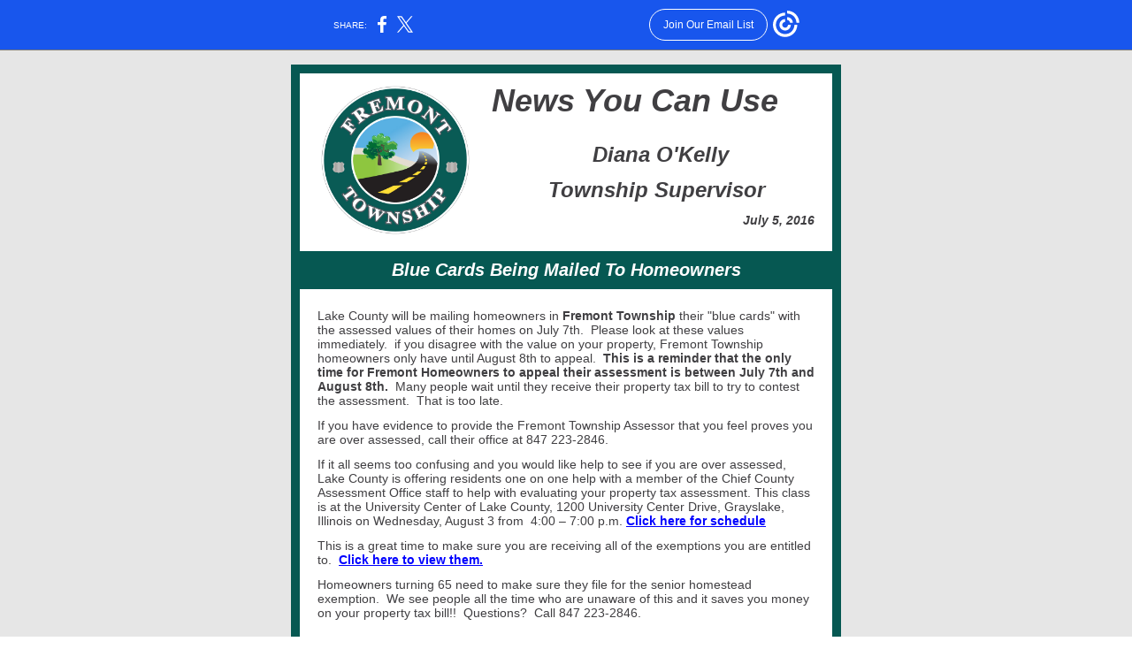

--- FILE ---
content_type: text/html; charset=utf-8
request_url: https://myemail.constantcontact.com/Assessment-Notices-in-the-Mail.html?soid=1102078812053&aid=Ys-H1dFmyvg
body_size: 14395
content:
<!DOCTYPE html>
<html xmlns:fb="http://www.facebook.com/2008/fbml">
 <head>
  <meta content="text/html; charset=UTF-8" http-equiv="Content-Type">
  <meta content="width=device-width, initial-scale=1.0" name="viewport">
  <meta content="text/html; charset=UTF-8" http-equiv="Content-Type"> 
  <meta content="width=device-width, initial-scale=1, maximum-scale=1" name="viewport"> 
  <style type="text/css">
.ExternalClass {
line-height: 125% !important;
}
img {
-ms-interpolation-mode: bicubic;
}
@media only screen and (max-width:480px) {
  a[x-apple-data-detectors] {
    text-decoration: underline !important; font-size: inherit !important; font-family: inherit !important; font-weight: inherit !important; line-height: inherit !important; color: inherit !important;
  }
  table {
    border-collapse: collapse; mso-table-lspace: 0pt; mso-table-rspace: 0pt;
  }
  td[class="main-width"] {
    width: 100% !important;
  }
  table[class="mobile-hidden"] {
    display: none !important;
  }
  img[class="mobile-hidden"] {
    display: none !important;
  }
  td[class="mobile-hidden"] {
    display: none !important;
  }
  td[class~="OneColumnMobile"] {
    width: 100% !important; display: block !important;
  }
  table[class~="OneColumnMobile"] {
    width: 100% !important;
  }
  td[class~="OneColumnMobile"] td {
    padding-left: 20px !important; padding-right: 20px !important;
  }
  table[class~="OneColumnMobile"] td {
    padding-left: 20px !important; padding-right: 20px !important;
  }
  td[class~="OneColumnMobile"] .editor-image td {
    padding-left: 0px !important; padding-right: 0px !important;
  }
  table[class~="OneColumnMobile"] .editor-image td {
    padding-left: 0px !important; padding-right: 0px !important;
  }
  td[class~="OneColumnMobile"] .divider-base td {
    padding-left: 0px !important; padding-right: 0px !important;
  }
  table[class~="OneColumnMobile"] .divider-base td {
    padding-left: 0px !important; padding-right: 0px !important;
  }
  td[class~="OneColumnMobile"] .editor-divider td {
    padding-left: 0px !important; padding-right: 0px !important;
  }
  table[class~="OneColumnMobile"] .editor-divider td {
    padding-left: 0px !important; padding-right: 0px !important;
  }
  td[class~="OneColumnMobile"] .editor-button td > table tr > td {
    padding: 0px 0px 0px 0px !important;
  }
  td[class~="OneColumnMobile"] .editor-button td > table tr > td td {
    padding: 9px 15px 10px 15px !important;
  }
  .layout {
    padding: 0 !important;
  }
  .layout-container-border {
    padding: 1px 1px 1px 1px !important;
  }
  .layout-container {
    padding: 0px 0px 0px 0px !important;
  }
  .editor-logo td {
    padding: 8px 0px 9px 0px !important;
  }
  .editor-text {
    padding: 10px !important; font-size: 16px !important;
  }
  .preheader-text {
    font-size: 12px !important;
  }
  .section-headline-text {
    font-size: 24px !important;
  }
  .headline-text {
    font-size: 24px !important;
  }
  .subheadline-text {
    font-size: 20px !important;
  }
  .feature {
    padding-top: 10px !important; padding-bottom: 10px !important;
  }
  .feature-heading-text {
    font-size: 20px !important;
  }
  .feature-text {
    font-size: 16px !important;
  }
  .article {
    padding-top: 0px !important; padding-bottom: 0px !important;
  }
  .article-heading-text {
    font-size: 20px !important;
  }
  .article-text {
    font-size: 16px !important;
  }
  .social-text {
    font-size: 14px !important;
  }
  .coupon {
    padding: 10px 20px 10px 20px !important;
  }
  .coupon td.coupon-heading-text {
    padding: 15px 10px 15px 10px !important;
  }
  .coupon td.coupon-heading-text {
    font-size: 28px !important;
  }
  .coupon td.coupon-subheading-text {
    padding: 10px 10px 0px 10px !important;
  }
  .coupon td.coupon-subheading-text {
    font-size: 24px !important;
  }
  .coupon td.coupon-text {
    padding: 10px 10px 10px 10px !important;
  }
  .coupon td.coupon-text {
    font-size: 16px !important;
  }
  div[class="MobileFooter"] {
    font-size: 11px !important;
  }
  td[class="FooterMobile"] {
    padding: 0px 10px 0px 10px !important;
  }
  td[class="MainCenter"] {
    width: 100% !important;
  }
  table[class="MainSide"] {
    display: none !important;
  }
  img[class="MainSide"] {
    display: none !important;
  }
  td[class="MainSide"] {
    display: none !important;
  }
  td[class="footer-main-width"] {
    width: 100% !important;
  }
  td[class="footer-mobile-hidden"] {
    display: none !important;
  }
  span[class="footer-mobile-hidden"] {
    display: none !important;
  }
  span[class~="footer-column"] {
    display: block !important;
  }
}
</style>
  <title>Assessment Notices in the Mail</title>
 <script type="text/javascript">
var __plink_targets = {
"linkedin.post": "https://s.rs6.net/t?sid=1102078812053&e=Ys-H1dFmyvg&c=4&r=1",
"addthis.share": "https://s.rs6.net/t?sid=1102078812053&e=Ys-H1dFmyvg&c=5&r=1",
"facebook.like": "https://s.rs6.net/t?sid=1102078812053&e=Ys-H1dFmyvg&c=2&r=0",
"twitter.tweet": "https://s.rs6.net/t?sid=1102078812053&e=Ys-H1dFmyvg&c=3&r=1",
"x.tweet": "https://s.rs6.net/t?sid=1102078812053&e=Ys-H1dFmyvg&c=3&r=1",
"facebook.share": "https://s.rs6.net/t?sid=1102078812053&e=Ys-H1dFmyvg&c=1&r=1",
"facebook.send": "https://s.rs6.net/t?sid=1102078812053&e=Ys-H1dFmyvg&c=6&r=0",
"permalink.view": "https://s.rs6.net/t?sid=1102078812053&e=Ys-H1dFmyvg&c=0&r=0"
};
</script>
<script type="text/javascript" src="https://myemail-op.constantcontact.com/page/js/campaignPage.js?soid=v7hiqmcab&visitorHost=https%3A%2F%2Fvisitor.constantcontact.com&pageName=Assessment%20Notices%20in%20the%20Mail"></script>
</head>
 <body align="center" style="-ms-text-size-adjust: 100%; -webkit-text-size-adjust: 100%; margin: 0px; min-width: 100%; padding: 0px; width: 100%">
  <table border="0" cellpadding="0" cellspacing="0" style="border-collapse: collapse; mso-table-lspace: 0pt; mso-table-rspace: 0pt; table-layout: fixed; text-align: center" width="100%">
   <tbody>
    <tr>
     <td></td>
    </tr>
    <tr>
     <td align="center">
      <div data-template-version="3.3.0"> 
       <div align="center" class="background" style="background: #E6E6E6"> 
        <table bgcolor="#E6E6E6" border="0" cellpadding="0" cellspacing="0" class="background" style="background: #E6E6E6; border-collapse: collapse; margin-left: auto; margin-right: auto; mso-table-lspace: 0pt; mso-table-rspace: 0pt; table-layout: auto !important" width="100%"> 
         <tbody>
          <tr> 
           <td class="mobile-hidden"> <img alt="" border="0" height="5" hspace="0" src="https://imgssl.constantcontact.com/letters/images/1101116784221/S.gif" style="-ms-interpolation-mode: bicubic" vspace="0" width="1"> </td> 
           <td align="center" class="main-width" style="width: 632px" valign="top" width="630"> 
            <div align="center" class="max-main-width" style="margin-left: auto; margin-right: auto; max-width: 632px"> 
             <table border="0" cellpadding="0" cellspacing="0" class="mobile-hidden" style="border-collapse: collapse; height: 1px; mso-table-lspace: 0pt; mso-table-rspace: 0pt; table-layout: fixed" width="630"> 
              <tbody>
               <tr> 
                <td align="center" height="1" style="height: 1px; line-height: 1px"> <img alt="" border="0" height="1" hspace="0" src="https://imgssl.constantcontact.com/letters/images/1101116784221/S.gif" style="-ms-interpolation-mode: bicubic; display: block; height: 1px; max-height: 1px; min-width: 630px; width: 630px" vspace="0" width="630"> </td> 
               </tr> 
              </tbody>
             </table> 
             <table border="0" cellpadding="0" cellspacing="0" style="border-collapse: collapse; mso-table-lspace: 0pt; mso-table-rspace: 0pt; table-layout: fixed" width="100%"> 
              <tbody>
               <tr> 
                <td align="left" class="layout" style="padding: 15px 5px" valign="top"> 
                 <table border="0" cellpadding="0" cellspacing="0" style="border-collapse: collapse; mso-table-lspace: 0pt; mso-table-rspace: 0pt; table-layout: fixed" width="100%"> 
                  <tbody>
                   <tr> 
                    <td align="left" bgcolor="#065852" class="layout-container-border" style="background: #065852; padding: 10px" valign="top"> 
                     <table bgcolor="#065852" border="0" cellpadding="0" cellspacing="0" style="background: #065852; border-collapse: collapse; mso-table-lspace: 0pt; mso-table-rspace: 0pt; table-layout: fixed" width="100%"> 
                      <tbody>
                       <tr> 
                        <td align="center" bgcolor="#ffffff" class="layout-container" style="background: #ffffff; padding: 0" valign="top" width="100%"> 
                         <div class="ui-sortable" style="position: relative">
                          <table border="0" cellpadding="0" cellspacing="0" class="galileo-ap-layout-editor" style="border-collapse: collapse; mso-table-lspace: 0pt; mso-table-rspace: 0pt; table-layout: fixed" width="100%"> 
                           <tbody>
                            <tr> 
                             <td align="" class="OneColumnMobile column" style="position: relative" valign="top" width="100%"> 
                              <div class="gl-contains-text"> 
                               <table border="0" cellpadding="0" cellspacing="0" style="border-collapse: collapse; mso-table-lspace: 0pt; mso-table-rspace: 0pt; table-layout: fixed" width="100%"> 
                                <tbody>
                                 <tr> 
                                  <td align="left" class="editor-text editor-text " style="color: #403F42; font-family: Arial,Verdana,Helvetica,sans-serif; font-size: 12px; padding: 10px 20px; text-align: left; word-wrap: break-word"> 
                                   <div> 
                                    <table align="left" border="0" cellpadding="0" cellspacing="0" class="editor-image OneColumnMobile" style="border-collapse: collapse; mso-table-lspace: 0pt; mso-table-rspace: 5.75pt; table-layout: fixed"> 
                                     <tbody>
                                      <tr> 
                                       <td align="center" class="" style="padding: 0px" valign="top"> 
                                        <div class="publish-container"> 
                                         <img alt="" border="0" class="" hspace="0" src="https://files.ctctcdn.com/59f14099001/5944e79e-cb74-4248-96a7-e4332ca321fa.jpg" style="-ms-interpolation-mode: bicubic; display: block; height: auto !important; max-width: 100% !important" vspace="0" width="176"> 
                                        </div> </td> 
                                       <td align="center" class="mobile-hidden" height="1" style="height: 1px; line-height: 1px; padding: 0px" valign="top" width="15"> <img alt="" border="0" height="1" hspace="0" src="https://imgssl.constantcontact.com/letters/images/1101116784221/S.gif" style="-ms-interpolation-mode: bicubic; display: block; height: auto; max-width: 100%" vspace="0" width="15"> </td> 
                                      </tr> 
                                      <tr> 
                                       <td align="center" height="5" style="height: 5px; line-height: 1px; padding: 0px" valign="top"> <img alt="" border="0" height="5" hspace="0" src="https://imgssl.constantcontact.com/letters/images/1101116784221/S.gif" style="-ms-interpolation-mode: bicubic; display: block; height: auto; max-width: 100%" vspace="0" width="1"> </td> 
                                       <td align="center" class="mobile-hidden" height="5" style="height: 1px; line-height: 1px; padding: 0px" valign="top" width="5"> <img alt="" border="0" height="1" hspace="0" src="https://imgssl.constantcontact.com/letters/images/1101116784221/S.gif" style="-ms-interpolation-mode: bicubic; display: block; height: auto; max-width: 100%" vspace="0" width="5"> </td> 
                                      </tr> 
                                     </tbody>
                                    </table>
                                   </div> 
                                   <div style=""> 
                                    <div>
                                      &nbsp;
                                     <i><b><span><span style="font-size: 36px">News You Can Use</span></span><br><br></b></i>
                                     <div align="center" style="text-align: center">
                                      <p><i><b>&nbsp; &nbsp;<span style="font-size: 24px"> &nbsp;Diana O'Kelly</span></b></i></p>
                                      <div>
                                       <div>
                                        <span style="font-size: 24px"><i><b>&nbsp; Township&nbsp;Supervisor</b></i></span>
                                       </div>
                                       <div align="right" style="text-align: right">
                                        <p style=""><span><span style="font-size: 14px"><span style="font-style: italic"><span style="font-weight: bold">July 5, 2016</span></span></span></span></p>
                                       </div>
                                      </div>
                                     </div>
                                    </div>
                                   </div> </td> 
                                 </tr> 
                                </tbody>
                               </table>
                              </div> </td> 
                            </tr> 
                           </tbody>
                          </table>
                          <table border="0" cellpadding="0" cellspacing="0" class="galileo-ap-layout-editor" style="border-collapse: collapse; mso-table-lspace: 0pt; mso-table-rspace: 0pt; table-layout: fixed" width="100%"> 
                           <tbody>
                            <tr> 
                             <td align="left" bgcolor="#065852" class="preheader OneColumnMobile column" style="background: #065852; position: relative" valign="top" width="100%"> 
                              <div class="gl-contains-text"> 
                               <table border="0" cellpadding="0" cellspacing="0" style="border-collapse: collapse; mso-table-lspace: 0pt; mso-table-rspace: 0pt; table-layout: fixed" width="100%"> 
                                <tbody>
                                 <tr> 
                                  <td align="center" class="editor-text preheader-text" style="color: #FFFFFF; font-family: Arial,Verdana,Helvetica,sans-serif; font-size: 12px; padding: 10px 20px; text-align: center; word-wrap: break-word"> 
                                   <div> 
                                   </div> 
                                   <div style=""> 
                                    <div style="">
                                     <span style="font-weight: bold"><span style="font-size: 20px"></span></span>
                                     <span style="font-size: 20px"><span style="font-style: italic"><span style="font-weight: bold">Blue Cards Being Mailed To Homeowners<br style=""></span></span></span>
                                    </div> 
                                   </div> </td> 
                                 </tr> 
                                </tbody>
                               </table>
                              </div> </td> 
                            </tr> 
                           </tbody>
                          </table>
                          <table border="0" cellpadding="0" cellspacing="0" class="galileo-ap-layout-editor" style="border-collapse: collapse; mso-table-lspace: 0pt; mso-table-rspace: 0pt; table-layout: fixed" width="100%"> 
                           <tbody>
                            <tr> 
                             <td align="" class="OneColumnMobile column" style="position: relative" valign="top" width="100%"> 
                              <div class="gl-contains-text"> 
                               <table border="0" cellpadding="0" cellspacing="0" style="border-collapse: collapse; mso-table-lspace: 0pt; mso-table-rspace: 0pt; table-layout: fixed" width="100%"> 
                                <tbody>
                                 <tr> 
                                  <td align="left" class="editor-text editor-text " style="color: #403F42; font-family: Arial,Verdana,Helvetica,sans-serif; font-size: 12px; padding: 10px 20px; text-align: left; word-wrap: break-word"> 
                                   <div> 
                                   </div> 
                                   <div style=""> 
                                    <div>
                                     <span style="font-size: 14px"></span>
                                     <span></span>
                                     <span style="font-size: 14px"><span><span style="font-weight: bold"></span></span></span>
                                     <span style="font-size: 14px"></span>
                                     <div>
                                      <span style="font-size: 14px"></span>
                                     </div>
                                     <div style="">
                                      <span><span style="font-size: 14px"></span></span>
                                      <span><span style="font-size: 14px"></span></span>
                                      <div>
                                       <p><span style="font-size: 14px">Lake County will be mailing homeowners in <span style="font-weight: bold">Fremont Township</span> their "blue cards" with the assessed values of their homes on July 7th.&nbsp; Please look at these values immediately.&nbsp; if you disagree with the value on your property, Fremont Township homeowners only have until August 8th to appeal. &nbsp;<span style="font-weight: bold">This is a reminder that the only time for Fremont Homeowners to appeal their assessment is between July 7th and August 8th.</span> &nbsp;Many people wait until they receive their property tax bill to try to contest the assessment. &nbsp;That is too late.</span></p>
                                       <p><span style="font-size: 14px"></span><span style="font-size: 14px">If you have evidence to provide the Fremont Township Assessor that you feel proves you are over assessed, call their office at 847 223-2846. &nbsp;</span></p>
                                       <p style=""><span style="font-size: 14px">If it all seems too confusing and you would like help to see if you are over assessed, Lake County is offering residents one on one help with a member of the Chief County Assessment Office staff to help with evaluating your property tax assessment. This class is at the University Center of Lake County, 1200 University Center Drive, Grayslake, Illinois on Wednesday, August 3 from &nbsp;4:00 – 7:00 p.m. <a href="http://lakecountyil.gov/154/Chief-County-Assessment-Office" style="color: rgb(0, 0, 255); font-weight: 700">Click here for schedule</a></span></p>
                                       <p style=""><span style="font-size: 14px">This is a great time to make sure you are receiving all of the exemptions you are entitled to. &nbsp;<a href="http://www.lakecountyil.gov/156/Tax-Relief" style="color: rgb(0, 0, 255); font-weight: bold">Click here to view them.</a>&nbsp;</span></p>
                                       <p style=""><span style="font-size: 14px">Homeowners turning 65 need to make sure they file for the senior homestead exemption. &nbsp;We see people all the time who are unaware of this and it saves you money on your property tax bill!!&nbsp; Questions? &nbsp;Call 847 223-2846.</span></p>
                                      </div>
                                     </div>
                                    </div>
                                   </div> </td> 
                                 </tr> 
                                </tbody>
                               </table>
                              </div> </td> 
                            </tr> 
                           </tbody>
                          </table>
                          <table border="0" cellpadding="0" cellspacing="0" class="galileo-ap-layout-editor" style="border-collapse: collapse; mso-table-lspace: 0pt; mso-table-rspace: 0pt; table-layout: fixed" width="100%"> 
                           <tbody>
                            <tr> 
                             <td align="left" bgcolor="#065852" class="preheader OneColumnMobile column" style="background: #065852; position: relative" valign="top" width="100%"> 
                              <div class="gl-contains-text"> 
                               <table border="0" cellpadding="0" cellspacing="0" style="border-collapse: collapse; mso-table-lspace: 0pt; mso-table-rspace: 0pt; table-layout: fixed" width="100%"> 
                                <tbody>
                                 <tr> 
                                  <td align="center" class="editor-text preheader-text" style="color: #FFFFFF; font-family: Arial,Verdana,Helvetica,sans-serif; font-size: 12px; padding: 10px 20px; text-align: center; word-wrap: break-word"> 
                                   <div> 
                                   </div> 
                                   <div style=""> 
                                    <div style="">
                                     <span style="font-weight: bold"><span style="font-size: 20px"></span></span>
                                     <span style="font-size: 20px"><span style="font-style: italic"><span style="font-weight: bold">State Road Projects&nbsp;<br style=""></span></span></span>
                                    </div> 
                                   </div> </td> 
                                 </tr> 
                                </tbody>
                               </table>
                              </div> </td> 
                            </tr> 
                           </tbody>
                          </table>
                          <table border="0" cellpadding="0" cellspacing="0" class="galileo-ap-layout-editor" style="border-collapse: collapse; mso-table-lspace: 0pt; mso-table-rspace: 0pt; table-layout: fixed" width="100%"> 
                           <tbody>
                            <tr> 
                             <td align="" class="OneColumnMobile column" style="position: relative" valign="top" width="100%"> 
                              <div class="gl-contains-text"> 
                               <table border="0" cellpadding="0" cellspacing="0" style="border-collapse: collapse; mso-table-lspace: 0pt; mso-table-rspace: 0pt; table-layout: fixed" width="100%"> 
                                <tbody>
                                 <tr> 
                                  <td align="left" class="editor-text editor-text " style="color: #403F42; font-family: Arial,Verdana,Helvetica,sans-serif; font-size: 12px; padding: 10px 20px; text-align: left; word-wrap: break-word"> 
                                   <div> 
                                   </div> 
                                   <div style=""> 
                                    <div>
                                     <span style="font-size: 14px"></span>
                                     <span></span>
                                     <span style="font-size: 14px"><span><span style="font-weight: bold"></span></span></span>
                                     <span style="font-size: 14px"></span>
                                     <div>
                                      <span style="font-size: 14px"></span>
                                     </div>
                                     <div style="">
                                      <span><span style="font-size: 14px"></span></span>
                                      <span><span style="font-size: 14px"></span></span>
                                      <div>
                                       <p><span style="font-size: 14px">The State Road projects in Lake County will not be on hold due to the state legislature passing a stop gap budget. &nbsp;</span></p>
                                      </div>
                                     </div>
                                    </div>
                                   </div> </td> 
                                 </tr> 
                                </tbody>
                               </table>
                              </div> </td> 
                            </tr> 
                           </tbody>
                          </table>
                          <table border="0" cellpadding="0" cellspacing="0" class="galileo-ap-layout-editor" style="border-collapse: collapse; mso-table-lspace: 0pt; mso-table-rspace: 0pt; table-layout: fixed" width="100%"> 
                           <tbody>
                            <tr> 
                             <td align="left" bgcolor="#065852" class="preheader OneColumnMobile column" style="background: #065852; position: relative" valign="top" width="100%"> 
                              <div class="gl-contains-text"> 
                               <table border="0" cellpadding="0" cellspacing="0" style="border-collapse: collapse; mso-table-lspace: 0pt; mso-table-rspace: 0pt; table-layout: fixed" width="100%"> 
                                <tbody>
                                 <tr> 
                                  <td align="center" class="editor-text preheader-text" style="color: #FFFFFF; font-family: Arial,Verdana,Helvetica,sans-serif; font-size: 12px; padding: 10px 20px; text-align: center; word-wrap: break-word"> 
                                   <div> 
                                   </div> 
                                   <div style=""> 
                                    <div style="">
                                     <span style="font-weight: bold"><span style="font-size: 20px"></span></span>
                                     <span style="font-size: 20px"><span style="font-style: italic"><span style="font-weight: bold">Swalco</span></span></span>
                                    </div> 
                                   </div> </td> 
                                 </tr> 
                                </tbody>
                               </table>
                              </div> </td> 
                            </tr> 
                           </tbody>
                          </table>
                          <table border="0" cellpadding="0" cellspacing="0" class="galileo-ap-layout-editor" style="border-collapse: collapse; mso-table-lspace: 0pt; mso-table-rspace: 0pt; table-layout: fixed" width="100%"> 
                           <tbody>
                            <tr> 
                             <td align="" class="OneColumnMobile column" style="position: relative" valign="top" width="100%"> 
                              <div class="gl-contains-text"> 
                               <table border="0" cellpadding="0" cellspacing="0" style="border-collapse: collapse; mso-table-lspace: 0pt; mso-table-rspace: 0pt; table-layout: fixed" width="100%"> 
                                <tbody>
                                 <tr> 
                                  <td align="left" class="editor-text editor-text " style="color: #403F42; font-family: Arial,Verdana,Helvetica,sans-serif; font-size: 12px; padding: 10px 20px; text-align: left; word-wrap: break-word"> 
                                   <div> 
                                   </div> 
                                   <div> 
                                    <div style="">
                                     <span style="font-size: 14px"></span>
                                     <span></span>
                                     <span style="font-size: 14px"><span><span style="font-weight: bold"></span></span></span>
                                     <span><span style="font-size: 14px"></span></span>
                                     <p style=""><span style="font-size: 14px"></span><span style="font-size: 14px">The next Household Chemical Collection Event is scheduled for <span style="font-weight: bold">Saturday, July 16th at Deerfield High School from 8:00 am to 2:30 pm.</span></span> (<span style="font-size: 14px">My last newsletter had an incorrect date</span>) <span style="font-size: 14px">For more information go to </span><span style="font-weight: bold"><span style="color: #0000FF"><span style="font-size: 14px"><a href="http://www.swalco.org" style="color: rgb(0, 0, 255); font-weight: bold">www.swalco.org</a></span></span></span></p>
                                     <p style=""><span style="font-size: 14px">&nbsp; &nbsp; &nbsp; Accepted Items<span>&nbsp;</span></span></p>
                                     <ul>
                                      <li><span style="font-size: 14px">All aerosol products (spray paint, hair spray, etc.)</span></li>
                                      <li><span style="font-size: 14px">Motor oil, antifreeze, gas, brake fluid, etc.</span></li>
                                      <li><span style="font-size: 14px">Asbestos containing products</span></li>
                                      <li><span style="font-size: 14px">Batteries: Lithium, NI-CAD, Metal Hydride Batteries (NO ALKALINE)</span></li>
                                      <li><span style="font-size: 14px">Drain cleaners, household cleaners, metal polishes</span></li>
                                      <li><span style="font-size: 14px">Driveway sealers, deck sealers and cleaners, paint removers</span></li>
                                      <li><span style="font-size: 14px">Fertilizer, herbicide, pesticide, insecticide</span></li>
                                      <li><span style="font-size: 14px">Compact fluorescent lamps and tubes</span></li>
                                      <li><span style="font-size: 14px">Solvents: Mineral spirits, kerosene, thinners, sealers</span></li>
                                      <li><span style="font-size: 14px">Mercury (thermometers, thermostats, etc.)</span></li>
                                      <li><span style="font-size: 14px">Oil-based paints, stains, varnishes, sealers</span></li>
                                      <li><span style="font-size: 14px">Pool chemicals</span></li>
                                      <li><span style="font-size: 14px">Personal care products: Cosmetics, shampoos, nail polish, etc.</span></li>
                                      <li><span style="font-size: 14px">Medications: Over-the-counter and prescription (people and pet)</span></li>
                                     </ul>
                                    </div>
                                   </div> </td> 
                                 </tr> 
                                </tbody>
                               </table>
                              </div> </td> 
                            </tr> 
                           </tbody>
                          </table>
                          <table border="0" cellpadding="0" cellspacing="0" class="galileo-ap-layout-editor" style="border-collapse: collapse; mso-table-lspace: 0pt; mso-table-rspace: 0pt; table-layout: fixed" width="100%"> 
                           <tbody>
                            <tr> 
                             <td align="left" bgcolor="#065852" class="preheader OneColumnMobile column" style="background: #065852; position: relative" valign="top" width="100%"> 
                              <div class="gl-contains-text"> 
                               <table border="0" cellpadding="0" cellspacing="0" style="border-collapse: collapse; mso-table-lspace: 0pt; mso-table-rspace: 0pt; table-layout: fixed" width="100%"> 
                                <tbody>
                                 <tr> 
                                  <td align="center" class="editor-text preheader-text" style="color: #FFFFFF; font-family: Arial,Verdana,Helvetica,sans-serif; font-size: 12px; padding: 10px 20px; text-align: center; word-wrap: break-word"> 
                                   <div> 
                                   </div> 
                                   <div> 
                                    <div style="">
                                     <span style="font-weight: bold"><span style="font-size: 20px"></span></span>
                                     <span style="font-style: italic"><span style="font-weight: bold"><span style="font-size: 18px">Services at Fremont Township</span></span></span>
                                    </div> 
                                   </div> </td> 
                                 </tr> 
                                </tbody>
                               </table>
                              </div> </td> 
                            </tr> 
                           </tbody>
                          </table>
                          <table border="0" cellpadding="0" cellspacing="0" class="galileo-ap-layout-editor" style="border-collapse: collapse; mso-table-lspace: 0pt; mso-table-rspace: 0pt; table-layout: fixed" width="100%"> 
                           <tbody>
                            <tr> 
                             <td align="" class="OneColumnMobile column" style="position: relative" valign="top" width="100%"> 
                              <div class="gl-contains-text"> 
                               <table border="0" cellpadding="0" cellspacing="0" style="border-collapse: collapse; mso-table-lspace: 0pt; mso-table-rspace: 0pt; table-layout: fixed" width="100%"> 
                                <tbody>
                                 <tr> 
                                  <td align="left" class="editor-text editor-text " style="color: #403F42; font-family: Arial,Verdana,Helvetica,sans-serif; font-size: 12px; padding: 10px 20px; text-align: left; word-wrap: break-word"> 
                                   <div> 
                                   </div> 
                                   <div style="">
                                    <div style="">
                                     <div style="">
                                      <span style="font-size: 14px"><span></span></span>
                                      <span><span style="font-size: 14px"></span></span>
                                      <p><span style="font-size: 14px">Our office administers general assistance and emergency assistance to residents with financial hardships in Fremont Township. </span></p>
                                      <p><span style="font-size: 14px">Our food pantry serves over 1000 people a year and we have a wonderful vegetable garden run by <a href="http://fremontgarden.org" style="color: rgb(0, 0, 255); font-weight: bold">Fremont Township Resident Alicia Dodd and many volunteers.</a> This provides fresh produce to our low income seniors and neighbors in need. The garden is harvested on Tuesdays. &nbsp;<span style="font-weight: bold">Residents in need can call or stop by to see if there is a harvest.</span></span></p>
                                      <p><span style="font-size: 14px"></span><span style="font-size: 14px">Thanks to our generous donors, we receive beef, pork and lamb from the Lake County Fair livestock auction. &nbsp;We appreciate the food drives throughout the year by local schools, churches, businesses, neighborhoods, Scout Troops, the Post Office, Park on Park and the annual Grand Dominion Car Show. We also are thankful to the residents we see daily who drop donations at our office.&nbsp;</span></p>
                                      <p style=""><span style="font-size: 14px"></span></p>
                                      <p style=""><span><span>I<span style="font-size: 14px">f you are aware of neighbors in need, please refer them to our office. &nbsp;We are the only &nbsp;local government agency that provides these services, resources and&nbsp;referrals. They can call us at 847 223-2847.</span></span></span></p>
                                      <p><span style="font-size: 14px"><span><span><span><a href="http://fremonttownship.com/resident-services/" style="color: rgb(0, 0, 255); font-size: 14px; font-weight: bold">Click here to see other services available at Fremont Township</a></span></span></span></span></p>
                                     </div>
                                    </div> 
                                   </div> </td> 
                                 </tr> 
                                </tbody>
                               </table>
                              </div> </td> 
                            </tr> 
                           </tbody>
                          </table>
                          <table border="0" cellpadding="0" cellspacing="0" class="galileo-ap-layout-editor" style="border-collapse: collapse; mso-table-lspace: 0pt; mso-table-rspace: 0pt; table-layout: fixed" width="100%"> 
                           <tbody>
                            <tr> 
                             <td align="left" bgcolor="#065852" class="preheader OneColumnMobile column" style="background: #065852; position: relative" valign="top" width="100%"> 
                              <div class="gl-contains-text"> 
                               <table border="0" cellpadding="0" cellspacing="0" style="border-collapse: collapse; mso-table-lspace: 0pt; mso-table-rspace: 0pt; table-layout: fixed" width="100%"> 
                                <tbody>
                                 <tr> 
                                  <td align="center" class="editor-text preheader-text" style="color: #FFFFFF; font-family: Arial,Verdana,Helvetica,sans-serif; font-size: 12px; padding: 10px 20px; text-align: center; word-wrap: break-word"> 
                                   <div> 
                                   </div> 
                                   <div> 
                                    <div style="">
                                     <span style="font-weight: bold"><span style="font-size: 20px"></span></span>
                                     <span style="font-style: italic"><span style="font-weight: bold"><span style="font-size: 18px">Grand Dominion Car Show- August 21</span></span></span>
                                    </div> 
                                   </div> </td> 
                                 </tr> 
                                </tbody>
                               </table>
                              </div> </td> 
                            </tr> 
                           </tbody>
                          </table>
                          <table border="0" cellpadding="0" cellspacing="0" class="galileo-ap-layout-editor" style="border-collapse: collapse; mso-table-lspace: 0pt; mso-table-rspace: 0pt; table-layout: fixed" width="100%"> 
                           <tbody>
                            <tr> 
                             <td align="" class="OneColumnMobile column" style="position: relative" valign="top" width="100%"> 
                              <div class="gl-contains-text"> 
                               <table border="0" cellpadding="0" cellspacing="0" style="border-collapse: collapse; mso-table-lspace: 0pt; mso-table-rspace: 0pt; table-layout: fixed" width="100%"> 
                                <tbody>
                                 <tr> 
                                  <td align="left" class="editor-text editor-text " style="color: #403F42; font-family: Arial,Verdana,Helvetica,sans-serif; font-size: 12px; padding: 10px 20px; text-align: left; word-wrap: break-word"> 
                                   <div> 
                                   </div> 
                                   <div style="">
                                    <div style="">
                                     <div style="">
                                      <p style=""><span style="font-size: 14px">Over 60 Grand Dominion Car Show volunteers are busy preparing for their event that benefits the Fremont Township Food Pantry.&nbsp;</span><span style="font-weight: bold"><span style="font-size: 14px"><span>Save the Date!&nbsp; The 2016 Grand Dominion Car Show is set for Sunday, Aug. 21.<span>&nbsp;&nbsp;</span>This year’s show features a special display of one-of-a-kind, rare and exotic cars.</span><span>&nbsp;&nbsp;</span><span>Non-perishable food items will be collected for the Fremont Pantry.</span><span>&nbsp; Raffles for great prizes from local businesses too! &nbsp;</span><span>Watch for more information about the show, open free to the public. You are guaranteed a great time!</span></span></span></p>
                                     </div>
                                    </div> 
                                   </div> </td> 
                                 </tr> 
                                </tbody>
                               </table>
                              </div> </td> 
                            </tr> 
                           </tbody>
                          </table>
                          <table border="0" cellpadding="0" cellspacing="0" class="galileo-ap-layout-editor" style="border-collapse: collapse; mso-table-lspace: 0pt; mso-table-rspace: 0pt; table-layout: fixed" width="100%"> 
                           <tbody>
                            <tr> 
                             <td align="left" bgcolor="#065852" class="preheader OneColumnMobile column" style="background: #065852; position: relative" valign="top" width="100%"> 
                              <div class="gl-contains-text"> 
                               <table border="0" cellpadding="0" cellspacing="0" style="border-collapse: collapse; mso-table-lspace: 0pt; mso-table-rspace: 0pt; table-layout: fixed" width="100%"> 
                                <tbody>
                                 <tr> 
                                  <td align="center" class="editor-text preheader-text" style="color: #FFFFFF; font-family: Arial,Verdana,Helvetica,sans-serif; font-size: 12px; padding: 10px 20px; text-align: center; word-wrap: break-word"> 
                                   <div> 
                                   </div> 
                                   <div style=""> 
                                    <div style="">
                                     <span style="font-weight: bold"><span style="font-size: 20px"></span></span>
                                     <span style="font-style: italic"><span style="font-weight: bold"><span style="font-size: 18px">New Statue at the Mundelein Police Department</span></span></span>
                                    </div> 
                                   </div> </td> 
                                 </tr> 
                                </tbody>
                               </table>
                              </div> </td> 
                            </tr> 
                           </tbody>
                          </table>
                          <table border="0" cellpadding="0" cellspacing="0" class="galileo-ap-layout-editor" style="border-collapse: collapse; mso-table-lspace: 0pt; mso-table-rspace: 0pt; table-layout: fixed" width="100%"> 
                           <tbody>
                            <tr> 
                             <td align="left" class="article OneColumnMobile column-left" style="position: relative" valign="top" width="50%">
                              <div>
                               <div class="column-resize-bar"> 
                                <span class="line"></span> 
                                <span class="grabber"></span> 
                               </div>
                              </div> 
                              <div class="gl-contains-text"> 
                               <table border="0" cellpadding="0" cellspacing="0" style="border-collapse: collapse; mso-table-lspace: 0pt; mso-table-rspace: 0pt; table-layout: fixed" width="100%"> 
                                <tbody>
                                 <tr> 
                                  <td align="left" class="editor-text article-text" style="color: #403F42; font-family: Arial,Verdana,Helvetica,sans-serif; font-size: 12px; padding: 10px 10px 10px 20px; text-align: left; word-wrap: break-word"> 
                                   <div> 
                                   </div> 
                                   <div> 
                                    <div style="">
                                      &nbsp;&nbsp;
                                     <br>
                                    </div>
                                    <div style="">
                                     <br>
                                    </div>
                                    <div style="">
                                     <br style="">
                                    </div>
                                    <div style="">
                                     <br style="">
                                    </div>
                                    <div style="">
                                     <br style=""> 
                                     <br style=""> 
                                     <a href="#" style="color: #000000"></a>
                                     <span><span style="font-size: 14px">There is a new statue in front of the Mundelein Police Department. Local resident Jack Foresaw led the effort to raise money for this statue.</span></span>
                                    </div>
                                    <div style="">
                                     <br style="">
                                    </div>
                                    <div style="">
                                     <span style="font-size: 14px"></span>
                                     <span><span style="font-size: 14px">The statue, called “The Protector,” stands nearly 6’2” tall with his hat in place, weigh approximately 600 pounds.&nbsp;</span></span>
                                    </div>
                                    <div style="">
                                     <span><span style="font-size: 14px"> </span></span>
                                     <br>
                                    </div>
                                    <div style="">
                                     <span><span style="font-size: 14px">It is located in front of the Police Station facing Route 45.</span></span>
                                    </div>
                                    <div style="">
                                     <br>
                                    </div>
                                    <div style="">
                                     <span style="font-weight: bold"><span style="color: #0000FF"><span style="font-size: 14px"><a href="http://www.mundelein.org/post/mundelein-community-invited-dedication-ceremony-mundelein-police-statue" style="color: rgb(0, 0, 255); font-weight: bold">More Information</a></span></span></span>
                                    </div>
                                    <div style="">
                                     <br>
                                    </div>
                                    <div style="">
                                     <br>
                                    </div>
                                    <div style="">
                                     Photo Courtesy of resident Shawn Killackey
                                     <a href="https://www.facebook.com/shawn.killackey" style="color: #000000"></a>
                                    </div> 
                                   </div> </td> 
                                 </tr> 
                                </tbody>
                               </table>
                              </div> </td> 
                             <td align="left" class="article OneColumnMobile column-right" style="position: relative" valign="top" width="50%"> 
                              <div class="gl-contains-spacer"> 
                               <table border="0" cellpadding="0" cellspacing="0" class="editor-spacer" style="border-collapse: collapse; mso-table-lspace: 0pt; mso-table-rspace: 0pt; table-layout: fixed" width="100%"> 
                                <tbody>
                                 <tr> 
                                  <td align="center" class="spacer-container" valign="top"> 
                                   <table style="border-collapse: collapse; mso-table-lspace: 0pt; mso-table-rspace: 0pt; table-layout: fixed" width="100%"> 
                                    <tbody>
                                     <tr> 
                                      <td align="center" class="spacer-base" style="height: 1px; line-height: 1px; padding-bottom: 10px" valign="top" width="100%"> 
                                       <div> 
                                        <img alt="" border="0" height="1" hspace="0" src="https://imgssl.constantcontact.com/letters/images/1101116784221/S.gif" style="-ms-interpolation-mode: bicubic; display: block; height: 1px; width: 5px" vspace="0" width="5"> 
                                       </div> </td> 
                                     </tr> 
                                    </tbody>
                                   </table> </td> 
                                 </tr> 
                                </tbody>
                               </table>
                              </div> 
                              <div class="gl-contains-image"> 
                               <table border="0" cellpadding="0" cellspacing="0" class="editor-image" style="border-collapse: collapse; mso-table-lspace: 0pt; mso-table-rspace: 0pt; table-layout: fixed" width="100%"> 
                                <tbody>
                                 <tr> 
                                  <td align="center" class="content-image" style="padding-bottom: 0px; padding-top: 0px"> 
                                   <div class="publish-container"> 
                                    <img alt="" border="0" class="" hspace="0" src="https://files.ctctcdn.com/59f14099001/9fffeb77-3e8e-4395-84d9-1ecf152a74d1.jpg" style="-ms-interpolation-mode: bicubic; display: block; height: auto; max-width: 100%" vspace="0" width="301"> 
                                   </div> </td> 
                                 </tr> 
                                </tbody>
                               </table>
                              </div> </td> 
                            </tr> 
                           </tbody>
                          </table>
                          <table border="0" cellpadding="0" cellspacing="0" class="galileo-ap-layout-editor" style="border-collapse: collapse; mso-table-lspace: 0pt; mso-table-rspace: 0pt; table-layout: fixed" width="100%"> 
                           <tbody>
                            <tr> 
                             <td align="left" bgcolor="#065852" class="preheader OneColumnMobile column" style="background: #065852; position: relative" valign="top" width="100%"> 
                              <div class="gl-contains-text"> 
                               <table border="0" cellpadding="0" cellspacing="0" style="border-collapse: collapse; mso-table-lspace: 0pt; mso-table-rspace: 0pt; table-layout: fixed" width="100%"> 
                                <tbody>
                                 <tr> 
                                  <td align="center" class="editor-text preheader-text" style="color: #FFFFFF; font-family: Arial,Verdana,Helvetica,sans-serif; font-size: 12px; padding: 10px 20px; text-align: center; word-wrap: break-word"> 
                                   <div> 
                                   </div> 
                                   <div style=""> 
                                    <div style="">
                                     <span style="font-weight: bold"><span style="font-size: 20px"></span></span>
                                     <span style="font-size: 20px"><span style="font-style: italic"><span style="font-weight: bold">West Nile Virus Found in Lake County<br style=""></span></span></span>
                                    </div> 
                                   </div> </td> 
                                 </tr> 
                                </tbody>
                               </table>
                              </div> </td> 
                            </tr> 
                           </tbody>
                          </table>
                          <table border="0" cellpadding="0" cellspacing="0" class="galileo-ap-layout-editor" style="border-collapse: collapse; mso-table-lspace: 0pt; mso-table-rspace: 0pt; table-layout: fixed" width="100%"> 
                           <tbody>
                            <tr> 
                             <td align="" class="OneColumnMobile column" style="position: relative" valign="top" width="100%"> 
                              <div class="gl-contains-text"> 
                               <table border="0" cellpadding="0" cellspacing="0" style="border-collapse: collapse; mso-table-lspace: 0pt; mso-table-rspace: 0pt; table-layout: fixed" width="100%"> 
                                <tbody>
                                 <tr> 
                                  <td align="left" class="editor-text editor-text " style="color: #403F42; font-family: Arial,Verdana,Helvetica,sans-serif; font-size: 12px; padding: 10px 20px; text-align: left; word-wrap: break-word"> 
                                   <div> 
                                   </div> 
                                   <div style="">
                                    <div>
                                     <div style="">
                                      <span style="font-size: 14px"></span>
                                      <p style=""><span style="font-size: 14px">A mosquito pool sampled June 23 in Highland Park has tested positive for West Nile virus. The mosquito pool is the first confirmed indicator of the disease’s presence in Lake County in 2016.&nbsp;&nbsp;In 2015, five human cases of West Nile virus were reported in Lake County. In addition, 68 pools or batches of mosquitoes and one bird tested positive for the virus.&nbsp;</span></p>
                                      <p></p>
                                      <p style=""><span style="font-size: 14px">The Health Department maintains a West Nile virus hotline for county residents to report areas of stagnant water (which are conducive for mosquito breeding), or to obtain more information on the signs and symptoms of West Nile encephalitis. The West Nile hotline number is: (847) 377-8300. Information can also be found at:</span>&nbsp;<a href="http://links.govdelivery.com/track?type=click&amp;enid=[base64]&amp;&amp;&amp;101&amp;&amp;&amp;http://www.fightthebitenow.com" style="color: rgb(0, 0, 255); font-size: 14px; font-weight: bold">www.fightthebitenow.com</a><span style="font-size: 14px"><span style="font-weight: bold"><span style="color: #0000FF">.&nbsp;</span></span></span><br style=""></p>
                                      <p></p>
                                      <p><span style="font-size: 14px"><span style="font-weight: bold">Recommendations to prevent mosquito breeding include:</span></span></p>
                                      <p></p>
                                      <ul>
                                       <li><span style="font-size: 14px"><span style="font-weight: bold">Discard old tires, buckets, drums or any water holding containers. Poke holes in tires used as bumpers on docks</span></span></li>
                                       <li><span style="font-size: 14px"><span style="font-weight: bold">Keep roof gutters and downspouts clear of debris</span></span></li>
                                       <li><span style="font-size: 14px"><span style="font-weight: bold">Keep trash containers covered</span></span></li>
                                       <li><span style="font-size: 14px"><span style="font-weight: bold">Empty plastic wading pools at least once a week and store indoors when not in use</span></span></li>
                                       <li><span style="font-size: 14px"><span style="font-weight: bold">Drain unused swimming pools</span></span></li>
                                       <li><span style="font-size: 14px"><span style="font-weight: bold">Fill in tree rot holes and hollow stumps that hold water</span></span></li>
                                       <li><span style="font-size: 14px"><span style="font-weight: bold">Change the water in bird baths and plant urns at least once a week</span></span></li>
                                       <li style=""><span style="font-size: 14px"><span style="font-weight: bold">Store boats upside down or drain rainwater weekly&nbsp;</span></span><br style=""></li>
                                      </ul>
                                      <p></p>
                                      <p><span style="font-size: 14px"></span></p>
                                     </div>
                                    </div>
                                   </div> </td> 
                                 </tr> 
                                </tbody>
                               </table>
                              </div> </td> 
                            </tr> 
                           </tbody>
                          </table>
                          <table border="0" cellpadding="0" cellspacing="0" class="galileo-ap-layout-editor" style="border-collapse: collapse; mso-table-lspace: 0pt; mso-table-rspace: 0pt; table-layout: fixed" width="100%"> 
                           <tbody>
                            <tr> 
                             <td align="left" bgcolor="#065852" class="preheader OneColumnMobile column" style="background: #065852; position: relative" valign="top" width="100%"> 
                              <div class="gl-contains-text"> 
                               <table border="0" cellpadding="0" cellspacing="0" style="border-collapse: collapse; mso-table-lspace: 0pt; mso-table-rspace: 0pt; table-layout: fixed" width="100%"> 
                                <tbody>
                                 <tr> 
                                  <td align="center" class="editor-text preheader-text" style="color: #FFFFFF; font-family: Arial,Verdana,Helvetica,sans-serif; font-size: 12px; padding: 10px 20px; text-align: center; word-wrap: break-word"> 
                                   <div> 
                                   </div> 
                                   <div style=""> 
                                    <div style="">
                                     <span style="font-weight: bold"><span style="font-size: 20px"></span></span>
                                     <span style="font-size: 20px"><span style="font-style: italic"><span style="font-weight: bold">Heroin Epidemic-Help for Substance Abusers</span></span></span>
                                    </div>
                                   </div> </td> 
                                 </tr> 
                                </tbody>
                               </table>
                              </div> </td> 
                            </tr> 
                           </tbody>
                          </table>
                          <table border="0" cellpadding="0" cellspacing="0" class="galileo-ap-layout-editor" style="border-collapse: collapse; mso-table-lspace: 0pt; mso-table-rspace: 0pt; table-layout: fixed" width="100%"> 
                           <tbody>
                            <tr> 
                             <td align="" class="OneColumnMobile column" style="position: relative" valign="top" width="100%"> 
                              <div class="gl-contains-text"> 
                               <table border="0" cellpadding="0" cellspacing="0" style="border-collapse: collapse; mso-table-lspace: 0pt; mso-table-rspace: 0pt; table-layout: fixed" width="100%"> 
                                <tbody>
                                 <tr> 
                                  <td align="left" class="editor-text editor-text " style="color: #403F42; font-family: Arial,Verdana,Helvetica,sans-serif; font-size: 12px; padding: 10px 20px; text-align: left; word-wrap: break-word"> 
                                   <div> 
                                   </div> 
                                   <div> 
                                    <div>
                                     <span style="font-size: 14px"></span>
                                     <span></span>
                                     <span style="font-size: 14px"><span><span style="font-weight: bold"></span></span></span>
                                     <span style="font-size: 14px"></span>
                                     <div>
                                      <span style="font-size: 14px"></span>
                                     </div>
                                     <div style="">
                                      <span><span style="font-size: 14px"></span></span>
                                      <span><span style="font-size: 14px"></span></span>
                                      <div>
                                       <div style="">
                                        <span style="font-size: 14px"><span>Heroin is an epidemic in our country, state and county.&nbsp; Please read about this program and if you know of families dealing with this issue, help make them aware of it.<br style=""></span></span>
                                       </div>
                                       <div style="">
                                        <br style="">
                                       </div>
                                       <div style="">
                                        <span style="font-size: 14px">In</span>
                                        <span style="font-size: 14px"><span>dividuals who struggle with substance abuse will be able to get directed quickly to treatment through a pilot program launched by the Lake County Opioid Initiative called “A Way Out. The program will be offered 24 hours a day, 365 days a year at participating police departments across Lake County. Individuals who possess narcotics or paraphernalia, enter a participating police department and tell an officer they are requesting help will avoid criminal charges as long as the participant seeks assistance.</span></span>
                                       </div>
                                       <div>
                                        <span style="font-size: 14px"><br></span>
                                       </div>
                                       <div>
                                        <span style="font-size: 14px">“A Way Out” is a Lake County, Illinois Law Enforcement Assisted Diversion pilot program, designed to fast-track users to substance abuse programs and services. This program is available 24 hours a day, 7 days a week <span style="font-weight: normal">a</span><span style="font-weight: normal"><span style="color: rgb(0, 0, 255)"><b><span style="color: #000000"><span style="font-weight: normal">t</span> <a href="http://awayoutlc.org/policedepartments/" style="color: rgb(0, 0, 255)">participating police departments.</a></span></b></span></span></span>
                                       </div>
                                       <p><span style="font-weight: bold"><span style="color: #0000FF"><span style="font-size: 14px"><a href="https://youtu.be/tNhF13UY_Hc" style="color: rgb(0, 0, 255); font-weight: bold">Click here to view the video explaining this program.</a></span></span></span></p>
                                       <p style=""><span style="font-size: 14px">The Lake County Health Department also has an Addictions Treatment Program.&nbsp; <a href="https://www.lakecountyil.gov/689/Addictions-Treatment-Program-ATP" style="color: rgb(0, 0, 255); font-weight: 700">Click here to learn more about it.&nbsp;</a></span></p>
                                      </div>
                                     </div>
                                    </div>
                                   </div> </td> 
                                 </tr> 
                                </tbody>
                               </table>
                              </div> </td> 
                            </tr> 
                           </tbody>
                          </table>
                          <table border="0" cellpadding="0" cellspacing="0" class="galileo-ap-layout-editor" style="border-collapse: collapse; mso-table-lspace: 0pt; mso-table-rspace: 0pt; table-layout: fixed" width="100%"> 
                           <tbody>
                            <tr> 
                             <td align="left" bgcolor="#065852" class="preheader OneColumnMobile column" style="background: #065852; position: relative" valign="top" width="100%"> 
                              <div class="gl-contains-text"> 
                               <table border="0" cellpadding="0" cellspacing="0" style="border-collapse: collapse; mso-table-lspace: 0pt; mso-table-rspace: 0pt; table-layout: fixed" width="100%"> 
                                <tbody>
                                 <tr> 
                                  <td align="center" class="editor-text preheader-text" style="color: #FFFFFF; font-family: Arial,Verdana,Helvetica,sans-serif; font-size: 12px; padding: 10px 20px; text-align: center; word-wrap: break-word"> 
                                   <div> 
                                   </div> 
                                   <div style=""> 
                                    <div style="">
                                     <span style="font-weight: bold"><span style="font-size: 20px"></span></span>
                                     <span style="font-size: 20px"><span style="font-style: italic"><span style="font-weight: bold">50 or older?&nbsp; Check out the programs at the Regent Center</span></span></span>
                                    </div>
                                   </div> </td> 
                                 </tr> 
                                </tbody>
                               </table>
                              </div> </td> 
                            </tr> 
                           </tbody>
                          </table>
                          <table border="0" cellpadding="0" cellspacing="0" class="galileo-ap-layout-editor" style="border-collapse: collapse; mso-table-lspace: 0pt; mso-table-rspace: 0pt; table-layout: fixed" width="100%"> 
                           <tbody>
                            <tr> 
                             <td align="" class="OneColumnMobile column" style="position: relative" valign="top" width="100%"> 
                              <div class="gl-contains-text"> 
                               <table border="0" cellpadding="0" cellspacing="0" style="border-collapse: collapse; mso-table-lspace: 0pt; mso-table-rspace: 0pt; table-layout: fixed" width="100%"> 
                                <tbody>
                                 <tr> 
                                  <td align="left" class="editor-text editor-text " style="color: #403F42; font-family: Arial,Verdana,Helvetica,sans-serif; font-size: 12px; padding: 10px 20px; text-align: left; word-wrap: break-word"> 
                                   <div> 
                                   </div> 
                                   <div> 
                                    <div style=""> 
                                     <span style="font-size: 14px"><span style="font-weight: bold">AARP Drivers Smart Driver &nbsp;</span>September 7 &amp; 8 from 9 am – 1 pm </span>
                                    </div>
                                    <div style="">
                                     <span style="font-size: 14px">Register at&nbsp;</span>
                                     <span style="font-size: 14px">The Regent Center August 1 – 31, 2016. </span>
                                    </div>
                                    <div style="">
                                     <span style="font-size: 14px">The Regent Center 1200 Regent Drive, Mundelein </span>
                                    </div>
                                    <div style="">
                                     <span style="font-size: 14px">(847) 566-4790</span>
                                    </div>
                                    <div style="">
                                     <br style="">
                                    </div>
                                    <div style="">
                                     <span style="font-size: 14px"><span style="font-weight: bold">Post-Hospital Rehabilitation Services </span>Wednesday, July 27 at 10:30 am in room A </span>
                                    </div>
                                    <div style="">
                                     <br style="">
                                    </div>
                                    <div style="">
                                     <span style="font-size: 14px"><span style="font-weight: bold">4 Senior Fitness&nbsp; Classes</span> are low to moderate impact, multilevel and modified to the individual. They are also beneficial for those with physical limitations or those who are recovering from injury. This weekly, one hour class meets at 1 pm on Tuesday in their main room, for a per class cost of $6 payable at class time.</span>
                                     <br style="">
                                    </div>
                                    <a href="http://files.ctctcdn.com/59f14099001/9799bb13-a600-4c79-9244-c4bb9b5a7cd6.pdf" style="color: rgb(0, 0, 255); font-size: 14px; font-weight: 700">Click here for the July Calendar</a>
                                   </div> </td> 
                                 </tr> 
                                </tbody>
                               </table>
                              </div> </td> 
                            </tr> 
                           </tbody>
                          </table>
                          <table border="0" cellpadding="0" cellspacing="0" class="galileo-ap-layout-editor" style="border-collapse: collapse; mso-table-lspace: 0pt; mso-table-rspace: 0pt; table-layout: fixed" width="100%"> 
                           <tbody>
                            <tr> 
                             <td align="left" bgcolor="#065852" class="preheader OneColumnMobile column" style="background: #065852; position: relative" valign="top" width="100%"> 
                              <div class="gl-contains-text"> 
                               <table border="0" cellpadding="0" cellspacing="0" style="border-collapse: collapse; mso-table-lspace: 0pt; mso-table-rspace: 0pt; table-layout: fixed" width="100%"> 
                                <tbody>
                                 <tr> 
                                  <td align="center" class="editor-text preheader-text" style="color: #FFFFFF; font-family: Arial,Verdana,Helvetica,sans-serif; font-size: 12px; padding: 10px 20px; text-align: center; word-wrap: break-word"> 
                                   <div> 
                                   </div> 
                                   <div style=""> 
                                    <div style="">
                                     <span style="font-weight: bold"><span style="font-size: 20px"></span></span>
                                     <span style="font-size: 20px"><span style="font-style: italic"><span style="font-weight: bold">Free Mediation Program Helps Homeowners Facing Foreclosure</span></span></span>
                                    </div> 
                                   </div> </td> 
                                 </tr> 
                                </tbody>
                               </table>
                              </div> </td> 
                            </tr> 
                           </tbody>
                          </table>
                          <table border="0" cellpadding="0" cellspacing="0" class="galileo-ap-layout-editor" style="border-collapse: collapse; mso-table-lspace: 0pt; mso-table-rspace: 0pt; table-layout: fixed" width="100%"> 
                           <tbody>
                            <tr> 
                             <td align="" class="OneColumnMobile column" style="position: relative" valign="top" width="100%"> 
                              <div class="gl-contains-text"> 
                               <table border="0" cellpadding="0" cellspacing="0" style="border-collapse: collapse; mso-table-lspace: 0pt; mso-table-rspace: 0pt; table-layout: fixed" width="100%"> 
                                <tbody>
                                 <tr> 
                                  <td align="left" class="editor-text editor-text " style="color: #403F42; font-family: Arial,Verdana,Helvetica,sans-serif; font-size: 12px; padding: 10px 20px; text-align: left; word-wrap: break-word"> 
                                   <div> 
                                   </div> 
                                   <div style=""> 
                                    <div>
                                     <span style="font-size: 14px"></span>
                                     <span></span>
                                     <span style="font-size: 14px"><span><span style="font-weight: bold"></span></span></span>
                                     <span style="font-size: 14px"></span>
                                     <div>
                                      <span style="font-size: 14px"></span>
                                     </div>
                                     <div style="">
                                      <span><span style="font-size: 14px"></span></span>
                                      <span><span style="font-size: 14px"></span></span>
                                      <div>
                                       <p style=""><span style="font-size: 14px"></span></p>
                                       <p><span style="font-size: 14px">If you’ve been served with a foreclosure notice on your home, are unable to communicate with your lender and are concerned about fighting for your home in court, the Nineteenth Judicial Circuit's mortgage foreclosure mediation program may help.&nbsp;<a href="http://lakecountyil.swagit.com/play/05122016-1134" style="color: rgb(0, 0, 255); font-weight: bold">Watch this video</a>&nbsp;as Judge Mitchell L. Hoffman of the Nineteenth Judicial Circuit as he explains this free program to help homeowners learn options available to them as well as get assistance to fill out necessary paperwork.</span></p>
                                      </div>
                                     </div>
                                    </div>
                                   </div> </td> 
                                 </tr> 
                                </tbody>
                               </table>
                              </div> </td> 
                            </tr> 
                           </tbody>
                          </table>
                          <table border="0" cellpadding="0" cellspacing="0" class="galileo-ap-layout-editor" style="border-collapse: collapse; mso-table-lspace: 0pt; mso-table-rspace: 0pt; table-layout: fixed" width="100%"> 
                           <tbody>
                            <tr> 
                             <td align="left" bgcolor="#065852" class="preheader OneColumnMobile column" style="background: #065852; position: relative" valign="top" width="100%"> 
                              <div class="gl-contains-text"> 
                               <table border="0" cellpadding="0" cellspacing="0" style="border-collapse: collapse; mso-table-lspace: 0pt; mso-table-rspace: 0pt; table-layout: fixed" width="100%"> 
                                <tbody>
                                 <tr> 
                                  <td align="center" class="editor-text preheader-text" style="color: #FFFFFF; font-family: Arial,Verdana,Helvetica,sans-serif; font-size: 12px; padding: 10px 20px; text-align: center; word-wrap: break-word"> 
                                   <div> 
                                   </div> 
                                   <div style=""> 
                                    <div style="">
                                     <span style="font-weight: bold"><span style="font-size: 20px"></span></span>
                                     <span style="font-size: 20px"><span style="font-style: italic"><span style="font-weight: bold">Reduced Fair Pass for RTA, CTA and Metra</span></span></span>
                                    </div> 
                                   </div> </td> 
                                 </tr> 
                                </tbody>
                               </table>
                              </div> </td> 
                            </tr> 
                           </tbody>
                          </table>
                          <table border="0" cellpadding="0" cellspacing="0" class="galileo-ap-layout-editor" style="border-collapse: collapse; mso-table-lspace: 0pt; mso-table-rspace: 0pt; table-layout: fixed" width="100%"> 
                           <tbody>
                            <tr> 
                             <td align="" class="OneColumnMobile column" style="position: relative" valign="top" width="100%"> 
                              <div class="gl-contains-text"> 
                               <table border="0" cellpadding="0" cellspacing="0" style="border-collapse: collapse; mso-table-lspace: 0pt; mso-table-rspace: 0pt; table-layout: fixed" width="100%"> 
                                <tbody>
                                 <tr> 
                                  <td align="left" class="editor-text editor-text " style="color: #403F42; font-family: Arial,Verdana,Helvetica,sans-serif; font-size: 12px; padding: 10px 20px; text-align: left; word-wrap: break-word"> 
                                   <div> 
                                   </div> 
                                   <div> 
                                    <div>
                                     <span style="font-size: 14px"></span>
                                     <span></span>
                                     <span style="font-size: 14px"><span><span style="font-weight: bold"></span></span></span>
                                     <span style="font-size: 14px"></span>
                                     <div>
                                      <span style="font-size: 14px"></span>
                                     </div>
                                     <div>
                                      <span style="font-size: 14px"><span><span style="font-size: 16px"><span style="font-weight: bold">65 years old or older? Apply at Fremont Township for the RTA reduced fare permit.</span></span></span></span>
                                     </div>
                                     <div style="">
                                      <span style="font-size: 14px"><span>&nbsp;</span></span>
                                      <br style="">
                                     </div>
                                     <div style="">
                                      <span style="font-size: 14px">The RTA Reduced Fare permit allows older adults, age 65 or over, qualified people with disabilities and Medicare recipients to ride all RTA fixed-route services at a reduced fare. These fixed route services include CTA buses and trains, Metra trains and Pace buses in the six-county region of Cook, DuPage, Kane, Lake, McHenry and Will. Discounts don't apply on Ride Lake County West and Ride Lake County Central.</span>
                                      <br style="">
                                     </div>
                                     <div>
                                      <span style="font-weight: bold"><span style="font-size: 14px">Questions? &nbsp;Call Nancy at 847 223-2847</span></span>
                                     </div>
                                    </div>
                                   </div> </td> 
                                 </tr> 
                                </tbody>
                               </table>
                              </div> </td> 
                            </tr> 
                           </tbody>
                          </table>
                          <table border="0" cellpadding="0" cellspacing="0" class="galileo-ap-layout-editor" style="border-collapse: collapse; mso-table-lspace: 0pt; mso-table-rspace: 0pt; table-layout: fixed" width="100%"> 
                           <tbody>
                            <tr> 
                             <td align="left" bgcolor="#065852" class="preheader OneColumnMobile column" style="background: #065852; position: relative" valign="top" width="100%"> 
                              <div class="gl-contains-text"> 
                               <table border="0" cellpadding="0" cellspacing="0" style="border-collapse: collapse; mso-table-lspace: 0pt; mso-table-rspace: 0pt; table-layout: fixed" width="100%"> 
                                <tbody>
                                 <tr> 
                                  <td align="center" class="editor-text preheader-text" style="color: #FFFFFF; font-family: Arial,Verdana,Helvetica,sans-serif; font-size: 12px; padding: 10px 20px; text-align: center; word-wrap: break-word"> 
                                   <div> 
                                   </div> 
                                   <div style=""> 
                                    <div style="">
                                     <b><i><span style="font-size: 20px">Paper Shredding</span></i></b>
                                    </div> 
                                   </div> </td> 
                                 </tr> 
                                </tbody>
                               </table>
                              </div> </td> 
                            </tr> 
                           </tbody>
                          </table>
                          <table border="0" cellpadding="0" cellspacing="0" class="galileo-ap-layout-editor" style="border-collapse: collapse; mso-table-lspace: 0pt; mso-table-rspace: 0pt; table-layout: fixed" width="100%"> 
                           <tbody>
                            <tr> 
                             <td align="" class="OneColumnMobile column" style="position: relative" valign="top" width="100%"> 
                              <div class="gl-contains-text"> 
                               <table border="0" cellpadding="0" cellspacing="0" style="border-collapse: collapse; mso-table-lspace: 0pt; mso-table-rspace: 0pt; table-layout: fixed" width="100%"> 
                                <tbody>
                                 <tr> 
                                  <td align="left" class="editor-text editor-text " style="color: #403F42; font-family: Arial,Verdana,Helvetica,sans-serif; font-size: 12px; padding: 10px 20px; text-align: left; word-wrap: break-word"> 
                                   <div> 
                                   </div> 
                                   <div> 
                                    <div style="">
                                     <span style="font-size: 14px"></span>
                                     <span></span>
                                     <span style="font-size: 14px"><span><span style="font-weight: bold"></span></span></span>
                                     <span><span style="font-size: 14px"></span></span>
                                     <p style=""><span style="font-size: 14px"></span><span style="font-size: 14px">The paper shredding event&nbsp; is scheduled for July 30th from 9 am til 11 am at our Administrative Offices. </span>&nbsp;<span style="font-size: 14px"></span></p>
                                    </div>
                                   </div> </td> 
                                 </tr> 
                                </tbody>
                               </table>
                              </div> </td> 
                            </tr> 
                           </tbody>
                          </table>
                          <table border="0" cellpadding="0" cellspacing="0" class="galileo-ap-layout-editor" style="border-collapse: collapse; mso-table-lspace: 0pt; mso-table-rspace: 0pt; table-layout: fixed" width="100%"> 
                           <tbody>
                            <tr> 
                             <td align="left" bgcolor="#065852" class="preheader OneColumnMobile column" style="background: #065852; position: relative" valign="top" width="100%"> 
                              <div class="gl-contains-text"> 
                               <table border="0" cellpadding="0" cellspacing="0" style="border-collapse: collapse; mso-table-lspace: 0pt; mso-table-rspace: 0pt; table-layout: fixed" width="100%"> 
                                <tbody>
                                 <tr> 
                                  <td align="center" class="editor-text preheader-text" style="color: #FFFFFF; font-family: Arial,Verdana,Helvetica,sans-serif; font-size: 12px; padding: 10px 20px; text-align: center; word-wrap: break-word"> 
                                   <div> 
                                   </div> 
                                   <div style=""> 
                                    <div style="">
                                     <b><i><span style="font-size: 20px">Apply Through the Mail for Certification of Military Service</span></i></b>
                                    </div> 
                                   </div> </td> 
                                 </tr> 
                                </tbody>
                               </table>
                              </div> </td> 
                            </tr> 
                           </tbody>
                          </table>
                          <table border="0" cellpadding="0" cellspacing="0" class="galileo-ap-layout-editor" style="border-collapse: collapse; mso-table-lspace: 0pt; mso-table-rspace: 0pt; table-layout: fixed" width="100%"> 
                           <tbody>
                            <tr> 
                             <td align="" class="OneColumnMobile column" style="position: relative" valign="top" width="100%"> 
                              <div class="gl-contains-text"> 
                               <table border="0" cellpadding="0" cellspacing="0" style="border-collapse: collapse; mso-table-lspace: 0pt; mso-table-rspace: 0pt; table-layout: fixed" width="100%"> 
                                <tbody>
                                 <tr> 
                                  <td align="left" class="editor-text editor-text " style="color: #403F42; font-family: Arial,Verdana,Helvetica,sans-serif; font-size: 12px; padding: 10px 20px; text-align: left; word-wrap: break-word"> 
                                   <div> 
                                   </div> 
                                   <div>
                                    <div style="">
                                     <p style=""><span style="font-size: 16px"><span style="font-weight: bold">My son applied for this through the mail and received it in less than two weeks.</span></span></p>
                                     <p><span style="font-size: 14px"><span>To receive the “VETERAN” designation on your driver’s license/ID card, veterans must obtain official certification from the Illinois Department of Veterans’ Affairs. You can do so by one of two means.&nbsp; Visit one of the IDVA offices throughout the state and provide a copy of your DD-214 or Certification of Military Service (NA Form 13038) or&nbsp;<span>complete the process by mail.&nbsp;</span></span></span></p>
                                     <p style=""><span style="font-size: 14px"><br style=""><span>To obtain the certification by mail, veterans must complete a Consent to Release of Information&nbsp;</span><a href="https://www.illinois.gov/veterans/Documents/consentrelease.pdf" style="color: rgb(0, 0, 255); font-weight: bold">(Click Here for Document)</a><span>&nbsp;and send it along with their DD-214/NAF 13038 and a legible copy of their driver’s license/ID card to the local veteran service officer.&nbsp; Requests may also be Faxed to (217) 782-4161 or mailed to the below address:&nbsp;&nbsp;&nbsp;&nbsp;</span><br style="">&nbsp;&nbsp;&nbsp;&nbsp;&nbsp;&nbsp;&nbsp;&nbsp;&nbsp;&nbsp;&nbsp;&nbsp;&nbsp;&nbsp;&nbsp;&nbsp;&nbsp;&nbsp;&nbsp;&nbsp;&nbsp;&nbsp;</span></p>
                                     <p><span style="font-size: 14px"><span>&nbsp;&nbsp;&nbsp;&nbsp;&nbsp;&nbsp;&nbsp;&nbsp;&nbsp;&nbsp;&nbsp;&nbsp;&nbsp;&nbsp;&nbsp;&nbsp;&nbsp;&nbsp;&nbsp;&nbsp;&nbsp; Illinois Department of Veterans’ Affairs</span></span></p>
                                     <p style=""><span style="font-size: 14px"><span>&nbsp;&nbsp;&nbsp;&nbsp;&nbsp;&nbsp;&nbsp;&nbsp;&nbsp;&nbsp;&nbsp;&nbsp;&nbsp;&nbsp;&nbsp;&nbsp;&nbsp;&nbsp;&nbsp;&nbsp;&nbsp; PO Box 19432 (Attn: DL Cert)&nbsp;</span></span></p>
                                     <p><span style="font-size: 14px"><span>&nbsp;&nbsp;&nbsp;&nbsp;&nbsp;&nbsp;&nbsp;&nbsp;&nbsp;&nbsp;&nbsp;&nbsp;&nbsp;&nbsp;&nbsp;&nbsp;&nbsp;&nbsp;&nbsp;&nbsp;&nbsp; 833 S. Spring St&nbsp;&nbsp;&nbsp;&nbsp;&nbsp;</span></span></p>
                                     <p><span style="font-size: 14px"><span>&nbsp;&nbsp;&nbsp;&nbsp;&nbsp;&nbsp;&nbsp;&nbsp;&nbsp;&nbsp;&nbsp;&nbsp;&nbsp;&nbsp;&nbsp;&nbsp;&nbsp;&nbsp;&nbsp;&nbsp;&nbsp; Springfield, IL 62794-9432</span></span></p>
                                     <p style=""><span style="font-size: 14px"><br style=""><span>The IDVA will certify the discharge document and mail it back to you.&nbsp; After the necessary certification is obtained from the IDVA, you may apply for a new, renewal or updated driver’s license or ID card at any Secretary of State Driver Service’s facility.</span></span></p>
                                     <p style=""><span style="font-size: 14px"><br style=""><span>The designation will be no additional cost for first-time driver’s license applicants and driver’s license renewals. If you choose to add the designation before your renewal date, you may obtain an updated driver’s license for $5 and an updated ID card for $10. Veterans over the age of 65 can obtain an&nbsp;upd</span><span>ated state ID card at no cost.</span></span></p>
                                     <p style=""><span style="font-size: 14px"></span><a href="https://www.illinois.gov/veterans/benefits/Pages/Veteran-Driver.aspx" style="color: rgb(0, 0, 255); font-size: 14px; font-weight: bold"></a></p>
                                    </div>
                                   </div> </td> 
                                 </tr> 
                                </tbody>
                               </table>
                              </div> </td> 
                            </tr> 
                           </tbody>
                          </table>
                          <table border="0" cellpadding="0" cellspacing="0" class="galileo-ap-layout-editor" style="border-collapse: collapse; mso-table-lspace: 0pt; mso-table-rspace: 0pt; table-layout: fixed" width="100%"> 
                           <tbody>
                            <tr> 
                             <td align="left" bgcolor="#065852" class="preheader OneColumnMobile column" style="background: #065852; position: relative" valign="top" width="100%"> 
                              <div class="gl-contains-text"> 
                               <table border="0" cellpadding="0" cellspacing="0" style="border-collapse: collapse; mso-table-lspace: 0pt; mso-table-rspace: 0pt; table-layout: fixed" width="100%"> 
                                <tbody>
                                 <tr> 
                                  <td align="center" class="editor-text preheader-text" style="color: #FFFFFF; font-family: Arial,Verdana,Helvetica,sans-serif; font-size: 12px; padding: 10px 20px; text-align: center; word-wrap: break-word"> 
                                   <div> 
                                   </div> 
                                   <div style="">
                                    <div style="">
                                     <span style="font-size: 18px"><b><i><span style="font-size: 20px">Think You Missed Some Local News?<br style=""></span></i></b></span>
                                    </div> 
                                   </div> </td> 
                                 </tr> 
                                </tbody>
                               </table>
                              </div> </td> 
                            </tr> 
                           </tbody>
                          </table>
                          <table border="0" cellpadding="0" cellspacing="0" class="galileo-ap-layout-editor" style="border-collapse: collapse; mso-table-lspace: 0pt; mso-table-rspace: 0pt; table-layout: fixed" width="100%"> 
                           <tbody>
                            <tr> 
                             <td align="" class="OneColumnMobile column" style="position: relative" valign="top" width="100%"> 
                              <div class="gl-contains-text"> 
                               <table border="0" cellpadding="0" cellspacing="0" style="border-collapse: collapse; mso-table-lspace: 0pt; mso-table-rspace: 0pt; table-layout: fixed" width="100%"> 
                                <tbody>
                                 <tr> 
                                  <td align="left" class="editor-text editor-text " style="color: #403F42; font-family: Arial,Verdana,Helvetica,sans-serif; font-size: 12px; padding: 10px 20px; text-align: left; word-wrap: break-word"> 
                                   <div> 
                                   </div> 
                                   <div> 
                                    <div style="">
                                     <span style="font-size: 14px">If you are looking for previous newsletters you have received from me, you can now find them on our website. &nbsp;Just click newsletter archive. &nbsp;<a href="http://www.fremonttownship.com" style="color: rgb(0, 0, 255); font-weight: bold">www.fremonttownship.com</a></span>
                                    </div> 
                                   </div> </td> 
                                 </tr> 
                                </tbody>
                               </table>
                              </div> </td> 
                            </tr> 
                           </tbody>
                          </table>
                          <table border="0" cellpadding="0" cellspacing="0" class="galileo-ap-layout-editor" style="border-collapse: collapse; mso-table-lspace: 0pt; mso-table-rspace: 0pt; table-layout: fixed" width="100%"> 
                           <tbody>
                            <tr> 
                             <td align="left" bgcolor="#065852" class="preheader OneColumnMobile column" style="background: #065852; position: relative" valign="top" width="100%"> 
                              <div class="gl-contains-text"> 
                               <table border="0" cellpadding="0" cellspacing="0" style="border-collapse: collapse; mso-table-lspace: 0pt; mso-table-rspace: 0pt; table-layout: fixed" width="100%"> 
                                <tbody>
                                 <tr> 
                                  <td align="center" class="editor-text preheader-text" style="color: #FFFFFF; font-family: Arial,Verdana,Helvetica,sans-serif; font-size: 12px; padding: 10px 20px; text-align: center; word-wrap: break-word"> 
                                   <div> 
                                   </div> 
                                   <div style="">
                                    <div style="">
                                     <span style="font-size: 18px"><b><i><span style="font-size: 20px">Yoga Chair Yoga at Fremont Township<br style=""></span></i></b></span>
                                    </div> 
                                   </div> </td> 
                                 </tr> 
                                </tbody>
                               </table>
                              </div> </td> 
                            </tr> 
                           </tbody>
                          </table>
                          <table border="0" cellpadding="0" cellspacing="0" class="galileo-ap-layout-editor" style="border-collapse: collapse; mso-table-lspace: 0pt; mso-table-rspace: 0pt; table-layout: fixed" width="100%"> 
                           <tbody>
                            <tr> 
                             <td align="" class="OneColumnMobile column" style="position: relative" valign="top" width="100%"> 
                              <div class="gl-contains-text"> 
                               <table border="0" cellpadding="0" cellspacing="0" style="border-collapse: collapse; mso-table-lspace: 0pt; mso-table-rspace: 0pt; table-layout: fixed" width="100%"> 
                                <tbody>
                                 <tr> 
                                  <td align="left" class="editor-text editor-text " style="color: #403F42; font-family: Arial,Verdana,Helvetica,sans-serif; font-size: 12px; padding: 10px 20px; text-align: left; word-wrap: break-word"> 
                                   <div> 
                                   </div> 
                                   <div> 
                                    <div style="">
                                     <span style="font-size: 14px">Yoga Chair Yoga for Seniors Beginning July 27th. &nbsp;This one hour class will meet weekly at Fremont Township for 8 weeks.&nbsp;If you have questions or would like to register, call Kari Pohar at 847 740-6708.</span>
                                    </div> 
                                   </div> </td> 
                                 </tr> 
                                </tbody>
                               </table>
                              </div> </td> 
                            </tr> 
                           </tbody>
                          </table>
                          <table border="0" cellpadding="0" cellspacing="0" class="galileo-ap-layout-editor" style="border-collapse: collapse; mso-table-lspace: 0pt; mso-table-rspace: 0pt; table-layout: fixed" width="100%"> 
                           <tbody>
                            <tr> 
                             <td align="left" bgcolor="#065852" class="preheader OneColumnMobile column" style="background: #065852; position: relative" valign="top" width="100%"> 
                              <div class="gl-contains-text"> 
                               <table border="0" cellpadding="0" cellspacing="0" style="border-collapse: collapse; mso-table-lspace: 0pt; mso-table-rspace: 0pt; table-layout: fixed" width="100%"> 
                                <tbody>
                                 <tr> 
                                  <td align="center" class="editor-text preheader-text" style="color: #FFFFFF; font-family: Arial,Verdana,Helvetica,sans-serif; font-size: 12px; padding: 10px 20px; text-align: center; word-wrap: break-word"> 
                                   <div> 
                                   </div> 
                                   <div style=""> 
                                    <div style="">
                                     <b><i><span style="font-size: 20px">Local Events</span></i></b>
                                    </div> 
                                   </div> </td> 
                                 </tr> 
                                </tbody>
                               </table>
                              </div> </td> 
                            </tr> 
                           </tbody>
                          </table>
                          <table border="0" cellpadding="0" cellspacing="0" class="galileo-ap-layout-editor" style="border-collapse: collapse; mso-table-lspace: 0pt; mso-table-rspace: 0pt; table-layout: fixed" width="100%"> 
                           <tbody>
                            <tr> 
                             <td align="" class="OneColumnMobile column" style="position: relative" valign="top" width="100%"> 
                              <div class="gl-contains-text"> 
                               <table border="0" cellpadding="0" cellspacing="0" style="border-collapse: collapse; mso-table-lspace: 0pt; mso-table-rspace: 0pt; table-layout: fixed" width="100%"> 
                                <tbody>
                                 <tr> 
                                  <td align="left" class="editor-text editor-text " style="color: #403F42; font-family: Arial,Verdana,Helvetica,sans-serif; font-size: 12px; padding: 10px 20px; text-align: left; word-wrap: break-word"> 
                                   <div> 
                                   </div> 
                                   <div>
                                    <div style="">
                                     <p style=""><span style="font-size: 14px"><span><span style="font-weight: bold">The Mundelein Farmers Market</span>, organized by Mundelein Community Connection, kicks off the 2015 market season on Friday, June 19, from 3 p.m. to 7 p.m. and continues through October 9. Vendors offer delicious farm fresh fruits and vegetables; fresh baked breads and pastries, flowers and plants; snow cones, lemonade and hotdogs! The Mundelein Farmers Market is at their new location, Santa Maria Lot, at the corner of Crystal and Lake Street (Route 45).&nbsp;</span></span></p>
                                     <p style=""><span style="font-size: 14px">Look for Matthew Pawlowski, who is working on his Eagle Scout Project. &nbsp;He has been seen all over town collecting items for our troops. &nbsp;</span><br style=""></p>
                                     <p><span style="font-size: 14px"><span>Looking for farmers markets in other towns? &nbsp;<a href="http://lakecountyil.maps.arcgis.com/apps/Directions/index.html?appid=aae6b4e45c6645fca0e4f21b810f76df" style="color: rgb(0, 0, 255); font-size: 14px; font-weight: bold">Click here&nbsp;</a></span></span></p>
                                     <p style=""><span style="font-weight: bold"><span style="font-size: 14px"><span><span><span>Civil War Days </span></span></span></span></span><span style="font-weight: bold"><span style="font-size: 14px"><span><span><span><span>July 9 &amp; 10, 2016 at Lakewood Forest Preserve</span></span></span></span></span></span></p>
                                     <p><span> <span style="font-size: 14px">The boom of cannons, the crack of rifles, the galloping of horse hooves welcomes you at the annual Civil War Days encampment. Wander the camps to see soldiers, civilians and tradesmen at work. Watch as union and confederate forces collide in battle. Visit the 1863 Summer Fair, meet President Lincoln and shop Civil War era vendors. Kids enjoy period crafts, games and a scavenger hunt.</span></span>&nbsp;&nbsp;&nbsp;&nbsp;&nbsp;&nbsp;&nbsp; <span><span><span><a href="http://www.lcfpd.org/civilwar/" style="color: rgb(0, 0, 255); font-size: 14px; font-weight: 700">Click here for more information</a></span></span></span></p>
                                     <div style="">
                                      <span style="font-size: 14px"><span><span><span style="font-weight: bold">The Friends of the Fremont Library Used Book Sale</span></span></span></span>
                                     </div>
                                     <div>
                                      <span style="font-weight: normal"><span style="font-size: 14px"><b><span style="font-weight: normal"><span><span>1170 Midlothian Road, Mundelein, Illinois</span></span></span><span style="font-weight: normal"><span><span>&nbsp;</span></span></span></b></span></span>
                                     </div>
                                     <div>
                                      <span style="font-weight: normal"><span style="font-size: 14px"><span><span><b><span><span>Saturday, July 9 from 10am to 4:30 pm and </span></span></b></span></span></span></span>
                                      <span style="font-weight: normal"><span style="font-size: 14px"><span><span><span><span><b>Sunday,</b></span></span></span></span></span></span>
                                      <span style="font-weight: normal"><span style="font-size: 14px"><span><span><b><span><span> July 10 -1 pm to 4:30 pm</span></span></b></span></span></span></span>
                                     </div>
                                     <p style=""><span style="font-size: 14px"><span><span style="font-weight: bold">88th Annual Lake County Fair</span> is&nbsp;</span></span><span style="font-size: 14px">Wednesday, July 27, 2016&nbsp;<span>10:00 am</span>&nbsp;til Sunday, July 31, 2016&nbsp;&nbsp;<a href="http://lcfair.com" style="color: rgb(0, 0, 255); font-weight: bold">Click here</a></span></p>
                                    </div>
                                   </div> </td> 
                                 </tr> 
                                </tbody>
                               </table>
                              </div> </td> 
                            </tr> 
                           </tbody>
                          </table>
                          <table border="0" cellpadding="0" cellspacing="0" class="galileo-ap-layout-editor" style="border-collapse: collapse; mso-table-lspace: 0pt; mso-table-rspace: 0pt; table-layout: fixed" width="100%"> 
                           <tbody>
                            <tr> 
                             <td align="" class="OneColumnMobile column" style="position: relative" valign="top" width="100%"> 
                              <div class="gl-contains-image"> 
                               <table border="0" cellpadding="0" cellspacing="0" class="editor-image" style="border-collapse: collapse; mso-table-lspace: 0pt; mso-table-rspace: 0pt; table-layout: fixed" width="100%"> 
                                <tbody>
                                 <tr> 
                                  <td align="center" class="" style="padding-bottom: 0px; padding-top: 0px"> 
                                   <div class="publish-container"> 
                                    <img alt="" border="0" class="" hspace="0" src="https://files.ctctcdn.com/59f14099001/dfc6c05d-4b12-4b28-bd97-0ce68f6a3798.jpg" style="-ms-interpolation-mode: bicubic; display: block; height: auto !important; max-width: 100% !important" vspace="0" width="601"> 
                                   </div> </td> 
                                 </tr> 
                                </tbody>
                               </table>
                              </div> </td> 
                            </tr> 
                           </tbody>
                          </table>
                          <table border="0" cellpadding="0" cellspacing="0" class="galileo-ap-layout-editor" style="border-collapse: collapse; mso-table-lspace: 0pt; mso-table-rspace: 0pt; table-layout: fixed" width="100%"> 
                           <tbody>
                            <tr> 
                             <td align="" class="OneColumnMobile column" style="position: relative" valign="top" width="100%"> 
                              <div class="gl-contains-text"> 
                               <table border="0" cellpadding="0" cellspacing="0" style="border-collapse: collapse; mso-table-lspace: 0pt; mso-table-rspace: 0pt; table-layout: fixed" width="100%"> 
                                <tbody>
                                 <tr> 
                                  <td align="left" class="editor-text editor-text " style="color: #403F42; font-family: Arial,Verdana,Helvetica,sans-serif; font-size: 12px; padding: 10px 20px; text-align: left; word-wrap: break-word"> 
                                   <div> 
                                   </div> 
                                   <div>
                                    <div style="">
                                     <div>
                                      <div>
                                       <div>
                                        <div>
                                         <div>
                                          <div>
                                           <div style="">
                                            <p><span style="font-size: 14px">A FREE garden walk will be hosted by the Gardeners of Central Lake County on Saturday, July 9, 2016 from 10 a.m. to 2 p.m. The self-guided walk will showcase five interesting and varied specialty gardens located in Mundelein.&nbsp;</span></p>
                                            <p><span style="font-size: 14px"></span></p>
                                            <p><span style="font-size: 14px">Maps and directions for the walk will be available at Cook Memorial Library at 413 N. Milwaukee Ave, Libertyville; Fremont Library at 1170 N. Midlothian Road in Mundelein, and Aspen Library Vernon Hills, mid-June as well as on the website:&nbsp;&nbsp;</span><a href="http://www.gardenersofcentrallakecounty.org/" style="color: rgb(0, 0, 255); font-size: 14px; font-weight: bold">http://www.gardenersofcentrallakecounty.org<span><span></span></span></a></p>
                                            <p><span style="font-size: 14px">Questions? Please contact Cindy at&nbsp;&nbsp;</span><a href="mailto:juliancindy@hotmail.com" style="color: rgb(0, 0, 255); font-size: 14px; font-weight: bold">juliancindy@hotmail.com<span><span></span></span></a><span style="font-size: 14px"> or 847-772-2186.</span></p>
                                           </div>
                                          </div>
                                         </div>
                                        </div>
                                       </div>
                                      </div>
                                     </div>
                                    </div> 
                                   </div> </td> 
                                 </tr> 
                                </tbody>
                               </table>
                              </div> </td> 
                            </tr> 
                           </tbody>
                          </table>
                          <table border="0" cellpadding="0" cellspacing="0" class="galileo-ap-layout-editor" style="border-collapse: collapse; mso-table-lspace: 0pt; mso-table-rspace: 0pt; table-layout: fixed" width="100%"> 
                           <tbody>
                            <tr> 
                             <td align="left" bgcolor="#065852" class="preheader OneColumnMobile column" style="background: #065852; position: relative" valign="top" width="100%"> 
                              <div class="gl-contains-text"> 
                               <table border="0" cellpadding="0" cellspacing="0" style="border-collapse: collapse; mso-table-lspace: 0pt; mso-table-rspace: 0pt; table-layout: fixed" width="100%"> 
                                <tbody>
                                 <tr> 
                                  <td align="center" class="editor-text preheader-text" style="color: #FFFFFF; font-family: Arial,Verdana,Helvetica,sans-serif; font-size: 12px; padding: 10px 20px; text-align: center; word-wrap: break-word"> 
                                   <div> 
                                   </div> 
                                   <div> 
                                    <div style="">
                                     <span style="font-weight: bold"><span style="font-size: 20px"></span></span>
                                     <span style="font-style: italic"><span style="font-weight: bold"><span style="font-size: 18px">Is Your Spouse Receiving My Email Newsletter?</span></span></span>
                                    </div> 
                                   </div> </td> 
                                 </tr> 
                                </tbody>
                               </table>
                              </div> </td> 
                            </tr> 
                           </tbody>
                          </table>
                          <table border="0" cellpadding="0" cellspacing="0" class="galileo-ap-layout-editor" style="border-collapse: collapse; mso-table-lspace: 0pt; mso-table-rspace: 0pt; table-layout: fixed" width="100%"> 
                           <tbody>
                            <tr> 
                             <td align="" class="OneColumnMobile column" style="position: relative" valign="top" width="100%"> 
                              <div class="gl-contains-text"> 
                               <table border="0" cellpadding="0" cellspacing="0" style="border-collapse: collapse; mso-table-lspace: 0pt; mso-table-rspace: 0pt; table-layout: fixed" width="100%"> 
                                <tbody>
                                 <tr> 
                                  <td align="left" class="editor-text editor-text " style="color: #403F42; font-family: Arial,Verdana,Helvetica,sans-serif; font-size: 12px; padding: 10px 20px; text-align: left; word-wrap: break-word"> 
                                   <div> 
                                   </div> 
                                   <div> 
                                    <div style="">
                                     <span style="font-size: 14px">I would love for you to add your family and friends to receive the newsletter. &nbsp; Click below to join. &nbsp;There are lots of new people in our community. &nbsp;Please tell them about our newsletter.</span>
                                    </div> 
                                   </div> </td> 
                                 </tr> 
                                </tbody>
                               </table>
                              </div> </td> 
                            </tr> 
                           </tbody>
                          </table>
                          <table border="0" cellpadding="0" cellspacing="0" class="galileo-ap-layout-editor" style="border-collapse: collapse; mso-table-lspace: 0pt; mso-table-rspace: 0pt; table-layout: fixed" width="100%"> 
                           <tbody>
                            <tr> 
                             <td align="" class="OneColumnMobile column" style="position: relative" valign="top" width="100%"> 
                              <div class="gl-contains-button"> 
                               <table border="0" cellpadding="0" cellspacing="0" class="editor-button" style="border-collapse: collapse; mso-table-lspace: 0pt; mso-table-rspace: 0pt; table-layout: fixed; width: 100%" width="100%"> 
                                <tbody>
                                 <tr> 
                                  <td class="" style="color: #FFFFFF; font-family: Arial,Verdana,Helvetica,sans-serif; font-size: 14px; padding: 10px 20px; text-decoration: none"> 
                                   <table class="galileo-ap-content-editor" style="border-collapse: collapse; mso-table-lspace: 0pt; mso-table-rspace: 0pt; table-layout: fixed; width: 100%"> 
                                    <tbody>
                                     <tr> 
                                      <td align="center" class="MainTextFullWidthTD" style="color: #FFFFFF; font-family: Arial,Verdana,Helvetica,sans-serif; font-size: 14px; padding: 0px; text-decoration: none" valign="top"> 
                                       <table bgcolor="rgb(0, 0, 255)" border="0" cellpadding="0" cellspacing="0" style="background: rgb(0, 0, 255); border-collapse: collapse; border-spacing: 0; border: none; mso-table-lspace: 0pt; mso-table-rspace: 0pt; padding: 0; table-layout: fixed; width: initial"> 
                                        <tbody> 
                                         <tr> 
                                          <td align="center" class="MainTextFullWidthTD" style="color: #FFFFFF; font-family: Arial,Verdana,Helvetica,sans-serif; font-size: 14px; padding: 9px 15px 10px; text-decoration: none" valign="top"> 
                                           <div> 
                                            <div class="MainTextFullWidth">
                                             <a href="https://visitor.r20.constantcontact.com/d.jsp?llr=v7hiqmcab&amp;p=oi&amp;m=1102078812053&amp;sit=yk9mqqgdb&amp;f=cb4bb117-0738-4212-bc2d-70b33a927b73" style="color: #FFFFFF; font-family: Arial,Verdana,Helvetica,sans-serif; font-size: 14px; text-decoration: none">Join Our Email Newsletter</a>
                                            </div> 
                                           </div> </td> 
                                         </tr> 
                                        </tbody> 
                                       </table> </td> 
                                     </tr> 
                                    </tbody>
                                   </table> </td> 
                                 </tr> 
                                </tbody>
                               </table>
                              </div> </td> 
                            </tr> 
                           </tbody>
                          </table>
                          <table border="0" cellpadding="0" cellspacing="0" class="galileo-ap-layout-editor" style="border-collapse: collapse; mso-table-lspace: 0pt; mso-table-rspace: 0pt; table-layout: fixed" width="100%"> 
                           <tbody>
                            <tr> 
                             <td align="left" bgcolor="#065852" class="preheader OneColumnMobile column" style="background: #065852; position: relative" valign="top" width="100%"> 
                              <div class="gl-contains-text"> 
                               <table border="0" cellpadding="0" cellspacing="0" style="border-collapse: collapse; mso-table-lspace: 0pt; mso-table-rspace: 0pt; table-layout: fixed" width="100%"> 
                                <tbody>
                                 <tr> 
                                  <td align="center" class="editor-text preheader-text" style="color: #FFFFFF; font-family: Arial,Verdana,Helvetica,sans-serif; font-size: 12px; padding: 10px 20px; text-align: center; word-wrap: break-word"> 
                                   <div> 
                                   </div> 
                                   <div> 
                                    <div style="">
                                     <span style="font-weight: bold"><span style="font-size: 20px"></span></span>
                                     <span style="font-style: italic"><span style="font-weight: bold"><span style="font-size: 18px">Recycle Bedding for Local Animal Shelters</span></span></span>
                                    </div> 
                                   </div> </td> 
                                 </tr> 
                                </tbody>
                               </table>
                              </div> </td> 
                            </tr> 
                           </tbody>
                          </table>
                          <table border="0" cellpadding="0" cellspacing="0" class="galileo-ap-layout-editor" style="border-collapse: collapse; mso-table-lspace: 0pt; mso-table-rspace: 0pt; table-layout: fixed" width="100%"> 
                           <tbody>
                            <tr> 
                             <td align="" class="OneColumnMobile column" style="position: relative" valign="top" width="100%"> 
                              <div class="gl-contains-text"> 
                               <table border="0" cellpadding="0" cellspacing="0" style="border-collapse: collapse; mso-table-lspace: 0pt; mso-table-rspace: 0pt; table-layout: fixed" width="100%"> 
                                <tbody>
                                 <tr> 
                                  <td align="left" class="editor-text editor-text " style="color: #403F42; font-family: Arial,Verdana,Helvetica,sans-serif; font-size: 12px; padding: 10px 20px; text-align: left; word-wrap: break-word"> 
                                   <div> 
                                    <table align="right" border="0" cellpadding="0" cellspacing="0" class="editor-image OneColumnMobile" style="border-collapse: collapse; mso-table-lspace: 0pt; mso-table-rspace: 5.75pt; table-layout: fixed"> 
                                     <tbody>
                                      <tr> 
                                       <td align="center" class="mobile-hidden" height="1" style="height: 1px; line-height: 1px; padding: 0px" valign="top" width="15"> <img alt="" border="0" height="1" hspace="0" src="https://imgssl.constantcontact.com/letters/images/1101116784221/S.gif" style="-ms-interpolation-mode: bicubic; display: block; height: auto; max-width: 100%" vspace="0" width="15"> </td> 
                                       <td align="center" class="" style="padding: 0px" valign="top"> 
                                        <div class="publish-container"> 
                                         <img alt="" border="0" class="" hspace="0" src="https://files.ctctcdn.com/59f14099001/dc7c25c3-e6dd-41a9-acb8-89376fa0b18a.jpg" style="-ms-interpolation-mode: bicubic; display: block; height: auto !important; max-width: 100% !important" vspace="0" width="158"> 
                                        </div> </td> 
                                      </tr> 
                                      <tr> 
                                       <td align="center" class="mobile-hidden" height="5" style="height: 1px; line-height: 1px; padding: 0px" valign="top" width="5"> <img alt="" border="0" height="1" hspace="0" src="https://imgssl.constantcontact.com/letters/images/1101116784221/S.gif" style="-ms-interpolation-mode: bicubic; display: block; height: auto; max-width: 100%" vspace="0" width="5"> </td> 
                                       <td align="center" height="5" style="height: 5px; line-height: 1px; padding: 0px" valign="top"> <img alt="" border="0" height="5" hspace="0" src="https://imgssl.constantcontact.com/letters/images/1101116784221/S.gif" style="-ms-interpolation-mode: bicubic; display: block; height: auto; max-width: 100%" vspace="0" width="1"> </td> 
                                      </tr> 
                                     </tbody>
                                    </table>
                                   </div> 
                                   <div>
                                    <div style="">
                                     <div>
                                      <span style="font-size: 14px"><span>If you have used towels, sheets or blankets that need to be recycled, please consider bringing them to Fremont Township at 22385 Route 60, Mundelein to be donated to local Animal Shelters and Rescues. &nbsp;You can drop them off in the bin on our front porch. &nbsp;This keeps them out of the landfill and puts them to good use. &nbsp;</span></span>
                                     </div>
                                     <div style="">
                                      <br style="">
                                     </div>
                                     <div>
                                      <span style="font-size: 14px"><span><span style="font-weight: bold">We also accept eye glasses and shoes </span>to be recycled. &nbsp;If you are disposing of shoes that have laces, please tie the laces together.</span></span>
                                     </div>
                                    </div> 
                                   </div> </td> 
                                 </tr> 
                                </tbody>
                               </table>
                              </div> </td> 
                            </tr> 
                           </tbody>
                          </table>
                          <table border="0" cellpadding="0" cellspacing="0" class="galileo-ap-layout-editor" style="border-collapse: collapse; mso-table-lspace: 0pt; mso-table-rspace: 0pt; table-layout: fixed" width="100%"> 
                           <tbody>
                            <tr> 
                             <td align="left" bgcolor="#065852" class="preheader OneColumnMobile column" style="background: #065852; position: relative" valign="top" width="100%"> 
                              <div class="gl-contains-text"> 
                               <table border="0" cellpadding="0" cellspacing="0" style="border-collapse: collapse; mso-table-lspace: 0pt; mso-table-rspace: 0pt; table-layout: fixed" width="100%"> 
                                <tbody>
                                 <tr> 
                                  <td align="center" class="editor-text preheader-text" style="color: #FFFFFF; font-family: Arial,Verdana,Helvetica,sans-serif; font-size: 12px; padding: 10px 20px; text-align: center; word-wrap: break-word"> 
                                   <div> 
                                   </div> 
                                   <div> 
                                    <div>
                                     <span style="font-style: italic"><span style="font-weight: bold"><span style="font-size: 18px"></span></span></span>
                                     <br>
                                    </div> 
                                   </div> </td> 
                                 </tr> 
                                </tbody>
                               </table>
                              </div> </td> 
                            </tr> 
                           </tbody>
                          </table>
                          <table border="0" cellpadding="0" cellspacing="0" class="galileo-ap-layout-editor" style="border-collapse: collapse; mso-table-lspace: 0pt; mso-table-rspace: 0pt; table-layout: fixed" width="100%"> 
                           <tbody>
                            <tr> 
                             <td align="" class="OneColumnMobile column" style="position: relative" valign="top" width="100%"> 
                              <div class="gl-contains-text"> 
                               <table border="0" cellpadding="0" cellspacing="0" style="border-collapse: collapse; mso-table-lspace: 0pt; mso-table-rspace: 0pt; table-layout: fixed" width="100%"> 
                                <tbody>
                                 <tr> 
                                  <td align="left" class="editor-text editor-text " style="color: #403F42; font-family: Arial,Verdana,Helvetica,sans-serif; font-size: 12px; padding: 10px 20px; text-align: left; word-wrap: break-word"> 
                                   <div> 
                                   </div> 
                                   <div> 
                                    <div>
                                     <div>
                                      <span style="font-size: 18px">If you like the information in our newsletter, check out our facebook page and help us get to 1900 likes! New posts daily of local information.</span>
                                     </div>
                                    </div> 
                                   </div> </td> 
                                 </tr> 
                                </tbody>
                               </table>
                              </div> </td> 
                            </tr> 
                           </tbody>
                          </table>
                          <table border="0" cellpadding="0" cellspacing="0" class="galileo-ap-layout-editor" style="border-collapse: collapse; mso-table-lspace: 0pt; mso-table-rspace: 0pt; table-layout: fixed" width="100%"> 
                           <tbody>
                            <tr> 
                             <td align="" class="OneColumnMobile column" style="position: relative" valign="top" width="100%"> 
                              <div class="gl-contains-social-button"> 
                               <table border="0" cellpadding="0" cellspacing="0" class="editor-social " style="border-collapse: collapse; mso-table-lspace: 0pt; mso-table-rspace: 0pt; table-layout: fixed; width: 100%" width="100%"> 
                                <tbody>
                                 <tr> 
                                  <td class="" style="padding: 0px 20px 10px"> 
                                   <div align="center" class="galileo-ap-content-editor" style="text-align: center">
                                    <a href="https://www.facebook.com/fremonttownship" style="display: inline-block; text-decoration: none"> <img alt="Facebook" border="0" src="https://imgssl.constantcontact.com/galileo/images/templates/Galileo-SocialMedia/facebook-visit-default.png" style="-ms-interpolation-mode: bicubic; display: inline-block; margin: 0; padding: 0" width="32"> &nbsp; </a> 
                                   </div> </td> 
                                 </tr> 
                                </tbody>
                               </table>
                              </div> </td> 
                            </tr> 
                           </tbody>
                          </table>
                          <table border="0" cellpadding="0" cellspacing="0" class="galileo-ap-layout-editor" style="border-collapse: collapse; mso-table-lspace: 0pt; mso-table-rspace: 0pt; table-layout: fixed" width="100%"> 
                           <tbody>
                            <tr> 
                             <td align="" class="OneColumnMobile column" style="position: relative" valign="top" width="100%"> 
                              <div class="gl-contains-text"> 
                               <table border="0" cellpadding="0" cellspacing="0" style="border-collapse: collapse; mso-table-lspace: 0pt; mso-table-rspace: 0pt; table-layout: fixed" width="100%"> 
                                <tbody>
                                 <tr> 
                                  <td align="left" class="editor-text editor-text " style="color: #403F42; font-family: Arial,Verdana,Helvetica,sans-serif; font-size: 12px; padding: 10px 20px; text-align: left; word-wrap: break-word"> 
                                   <div> 
                                    <table align="right" border="0" cellpadding="0" cellspacing="0" class="editor-image OneColumnMobile" style="border-collapse: collapse; mso-table-lspace: 0pt; mso-table-rspace: 5.75pt; table-layout: fixed"> 
                                     <tbody>
                                      <tr> 
                                       <td align="center" class="mobile-hidden" height="1" style="height: 1px; line-height: 1px; padding: 0px" valign="top" width="15"> <img alt="" border="0" height="1" hspace="0" src="https://imgssl.constantcontact.com/letters/images/1101116784221/S.gif" style="-ms-interpolation-mode: bicubic; display: block; height: auto; max-width: 100%" vspace="0" width="15"> </td> 
                                       <td align="center" class="" style="padding: 0px" valign="top"> 
                                        <div class="publish-container"> 
                                         <img alt="" border="0" class="" hspace="0" src="https://files.ctctcdn.com/59f14099001/80930793-42ae-45fd-91f5-6ceb3790a29f.jpg" style="-ms-interpolation-mode: bicubic; display: block; height: auto !important; max-width: 100% !important" vspace="0" width="154"> 
                                        </div> </td> 
                                      </tr> 
                                      <tr> 
                                       <td align="center" class="mobile-hidden" height="5" style="height: 1px; line-height: 1px; padding: 0px" valign="top" width="5"> <img alt="" border="0" height="1" hspace="0" src="https://imgssl.constantcontact.com/letters/images/1101116784221/S.gif" style="-ms-interpolation-mode: bicubic; display: block; height: auto; max-width: 100%" vspace="0" width="5"> </td> 
                                       <td align="center" height="5" style="height: 5px; line-height: 1px; padding: 0px" valign="top"> <img alt="" border="0" height="5" hspace="0" src="https://imgssl.constantcontact.com/letters/images/1101116784221/S.gif" style="-ms-interpolation-mode: bicubic; display: block; height: auto; max-width: 100%" vspace="0" width="1"> </td> 
                                      </tr> 
                                     </tbody>
                                    </table>
                                   </div> 
                                   <div>
                                    <div>
                                     <span style="font-size: 14px"><span></span></span>
                                     <div>
                                      <div>
                                       <span style="font-size: 14px"><span></span></span>
                                      </div>
                                      <div>
                                       <span style="font-size: 14px"><span></span></span>
                                      </div>
                                      <div>
                                       <span style="font-size: 14px"><span>Thank you for subscribing to our email newsletter. &nbsp;&nbsp;We are always open to suggestions and many of the things you read are from input we receive from our residents.&nbsp;</span></span>
                                      </div>
                                      <div>
                                       <br>
                                      </div>
                                      <div>
                                       <span style="font-size: 14px"><span>If you know of residents or neighbors who may not receive our e-newsletter, please forward this to them and invite them to sign up. &nbsp;Anyone can join. Thanks for passing on the news.&nbsp;</span></span>
                                      </div>
                                      <div style="">
                                       <span style="font-size: 14px"><span><br style="">If you need to contact me, please call the office at 847 223-2847 or my cell at 847 833-1019.</span></span>
                                      </div>
                                      <div>
                                       <span style="font-size: 14px"><span>&nbsp;&nbsp;</span></span>
                                      </div>
                                      <div>
                                       <span style="font-size: 14px"><span>Diana O'Kelly</span></span>
                                      </div>
                                      <span style="font-size: 14px"><span><span>Fremont Township Supervisor&nbsp;</span></span></span>
                                     </div>
                                    </div>
                                   </div> </td> 
                                 </tr> 
                                </tbody>
                               </table>
                              </div> </td> 
                            </tr> 
                           </tbody>
                          </table>
                          <table border="0" cellpadding="0" cellspacing="0" class="galileo-ap-layout-editor" style="border-collapse: collapse; mso-table-lspace: 0pt; mso-table-rspace: 0pt; table-layout: fixed" width="100%"> 
                           <tbody>
                            <tr> 
                             <td align="left" bgcolor="#065852" class="preheader OneColumnMobile column" style="background: #065852; position: relative" valign="top" width="100%"> 
                              <div class="gl-contains-text"> 
                               <table border="0" cellpadding="0" cellspacing="0" style="border-collapse: collapse; mso-table-lspace: 0pt; mso-table-rspace: 0pt; table-layout: fixed" width="100%"> 
                                <tbody>
                                 <tr> 
                                  <td align="center" class="editor-text preheader-text" style="color: #FFFFFF; font-family: Arial,Verdana,Helvetica,sans-serif; font-size: 12px; padding: 10px 20px; text-align: center; word-wrap: break-word"> 
                                   <div> 
                                   </div> 
                                   <div> 
                                    <div style="">
                                     <span style="font-weight: bold"><span style="font-size: 18px">Contact Your Township Board&nbsp;</span></span>
                                     <br style="">
                                    </div> 
                                   </div> </td> 
                                 </tr> 
                                </tbody>
                               </table>
                              </div> </td> 
                            </tr> 
                           </tbody>
                          </table>
                          <table border="0" cellpadding="0" cellspacing="0" class="galileo-ap-layout-editor" style="border-collapse: collapse; mso-table-lspace: 0pt; mso-table-rspace: 0pt; table-layout: fixed" width="100%"> 
                           <tbody>
                            <tr> 
                             <td align="" class="OneColumnMobile column-left" style="position: relative" valign="top" width="50%">
                              <div>
                               <div class="column-resize-bar"> 
                                <span class="line"></span> 
                                <span class="grabber"></span> 
                               </div>
                              </div> 
                              <div class="gl-contains-text"> 
                               <table border="0" cellpadding="0" cellspacing="0" style="border-collapse: collapse; mso-table-lspace: 0pt; mso-table-rspace: 0pt; table-layout: fixed" width="100%"> 
                                <tbody>
                                 <tr> 
                                  <td align="left" class="editor-text " style="color: #403F42; font-family: Arial,Verdana,Helvetica,sans-serif; font-size: 12px; padding: 10px 10px 10px 20px; text-align: left; word-wrap: break-word"> 
                                   <div> 
                                   </div> 
                                   <div style=""> 
                                    <div style="">
                                      &nbsp;
                                     <span>&nbsp;</span>
                                     <span><b>Fremont Township Representatives</b></span>
                                    </div>
                                    <div style="">
                                     <br style="">
                                     <div>
                                      <b>&nbsp; &nbsp; &nbsp;&nbsp;</b>
                                      <br>
                                     </div>
                                     <div>
                                      <a href="mailto:diana@fremonttownship.com" style="color: rgb(0, 0, 255); font-weight: bold">Diana O'Kelly</a>
                                     </div>
                                     <span>Supervisor</span>
                                     <br>
                                     <br>
                                     <a href="mailto:highway@fremonttownship.com" style="color: rgb(0, 0, 255); font-weight: bold">Bill Grinnell</a>
                                     <br>
                                     <span>Highway Commissioner</span>
                                     <br>
                                     <br>
                                     <span style="color: #0000FF"><span></span></span>
                                     <a href="mailto:assessor@fremonttownship.com" style="color: rgb(0, 0, 255); font-weight: bold">Ed Sullivan Jr.</a>
                                     <br>
                                     <a href="mailto:Assessor@fremonttownship.com" style="color: #09A3BA"></a>Assessor
                                     <br>
                                     <br>
                                     <a href="mailto:clerk@fremonttownship.com" style="color: rgb(0, 0, 255); font-weight: bold">Christina McCann</a>
                                     <span style="font-weight: bold"><span style="color: #0000FF"><span>&nbsp;</span></span></span>
                                     <br>
                                     <span>Clerk&nbsp;</span>
                                     <br>
                                     <br>
                                     <span>Trustees</span>
                                     <br>
                                     <a href="mailto:trusteecmartin@gmail.com" style="color: rgb(0, 0, 255); font-weight: bold">Chic Martin</a>
                                     <br>
                                     <span style="color: #0000FF"><span></span></span>
                                     <a href="mailto:trusteecshanahan@gmail.com" style="color: rgb(0, 0, 255); font-weight: bold">Connie Shanahan</a>
                                     <br>
                                     <span style="color: #0000FF"><span></span></span>
                                     <a href="mailto:trusteejatleson@gmail.com" style="color: rgb(0, 0, 255); font-weight: bold">Jeri Atleson</a>
                                     <br>
                                     <a href="mailto:trusteetforman@gmail.com" style="color: rgb(0, 0, 255); font-weight: bold">Tami Forman</a>
                                     <br>
                                     <br>
                                     <br>
                                     <span style="font-weight: bold"><span>Next Board Meeting-July 6 at 7:00 pm</span></span>
                                    </div>
                                    <div>
                                     <span style="font-weight: bold">Shredding Event- July 30 from 9 am til 11 am</span>
                                     <br>
                                    </div>
                                    <div style="">
                                      &nbsp;
                                     <br style="">
                                    </div> 
                                   </div> </td> 
                                 </tr> 
                                </tbody>
                               </table>
                              </div> </td> 
                             <td align="" class="OneColumnMobile column-right" style="position: relative" valign="top" width="50%"> 
                              <div class="gl-contains-text"> 
                               <table border="0" cellpadding="0" cellspacing="0" style="border-collapse: collapse; mso-table-lspace: 0pt; mso-table-rspace: 0pt; table-layout: fixed" width="100%"> 
                                <tbody>
                                 <tr> 
                                  <td align="left" class="editor-text " style="color: #403F42; font-family: Arial,Verdana,Helvetica,sans-serif; font-size: 12px; padding: 10px 20px 10px 10px; text-align: left; word-wrap: break-word"> 
                                   <div> 
                                   </div> 
                                   <div> 
                                    <div>
                                     <span style="font-weight: bold">&nbsp; Important Links</span>
                                    </div> 
                                   </div> </td> 
                                 </tr> 
                                </tbody>
                               </table>
                              </div> 
                              <div class="gl-contains-text"> 
                               <table border="0" cellpadding="0" cellspacing="0" style="border-collapse: collapse; mso-table-lspace: 0pt; mso-table-rspace: 0pt; table-layout: fixed" width="100%"> 
                                <tbody>
                                 <tr> 
                                  <td align="left" class="editor-text editor-text " style="color: #403F42; font-family: Arial,Verdana,Helvetica,sans-serif; font-size: 12px; padding: 10px 20px 10px 10px; text-align: left; word-wrap: break-word"> 
                                   <div> 
                                   </div> 
                                   <div style=""> 
                                    <div> 
                                     <a href="http://www.lakecountycrimestoppers.com/" style="color: rgb(0, 0, 255)">Lake County Crimestoppers</a>&nbsp;
                                     <p style=""><span style="color: #0000FF"><span><a href="http://health.lakecountyil.gov/Population/Pages/Lost-and-Found-Pet-Service.aspx" style="color: rgb(0, 0, 255)">Lost Pets in Lake County&nbsp;</a></span></span></p>
                                     <p style=""><a href="http://www.villageofgrayslake.com" style="color: rgb(0, 0, 255)">Village of Grayslake</a>&nbsp;</p>
                                     <p style=""><a href="http://www.vhw.org/" style="color: rgb(0, 0, 255)">Village of Hawthorn Woods</a>&nbsp;</p>
                                     <p style=""><a href="http://www.mundelein.org/" style="color: rgb(0, 0, 255)">Village of Mundelein</a><span style="color: #0000FF"><span>&nbsp;</span></span> </p>
                                     <p style=""><span style="color: #0000FF"><a href="http://www.eroundlake.com" style="color: rgb(0, 0, 255)">Village of Round Lake</a></span></p>
                                     <p style=""><a href="http://www.villageofroundlakepark.com" style="color: rgb(0, 0, 255)">Village of Round Lake Park</a></p>
                                     <p style=""><a href="http://wauconda-il.gov/" style="color: rgb(0, 0, 255)">Village of Wauconda</a><span style="color: #0000FF"><span>&nbsp;</span></span> </p>
                                     <p>&nbsp;<a href="http://www.lakecountyil.gov/Pages/default.aspx" style="color: rgb(0, 0, 255)">Lake County</a>&nbsp;</p>
                                     <p>&nbsp;<a href="http://www.fremonttownship.com/" style="color: rgb(0, 0, 255)">Fremont Township</a>&nbsp;</p>
                                     <p>&nbsp;<a href="http://www.fremontlibrary.org/" style="color: rgb(0, 0, 255)">Fremont Library</a>&nbsp;</p>
                                     <p>&nbsp;<a href="http://www.swalco.org/" style="color: rgb(0, 0, 255)">Swalco</a>&nbsp;</p>
                                     <p>&nbsp;</p>
                                     <span><b></b></span>
                                     <br>
                                    </div>
                                   </div> </td> 
                                 </tr> 
                                </tbody>
                               </table>
                              </div> </td> 
                            </tr> 
                           </tbody>
                          </table>
                         </div> </td> 
                       </tr> 
                      </tbody>
                     </table> </td> 
                   </tr> 
                  </tbody>
                 </table> </td> 
               </tr> 
              </tbody>
             </table> 
            </div> </td> 
           <td class="mobile-hidden"> <img alt="" border="0" height="5" hspace="0" src="https://imgssl.constantcontact.com/letters/images/1101116784221/S.gif" style="-ms-interpolation-mode: bicubic" vspace="0" width="1"> </td> 
          </tr> 
         </tbody>
        </table> 
       </div> 
      </div></td>
    </tr>
    <tr>
     <td></td>
    </tr>
   </tbody>
  </table>
 <script>(function(){function c(){var b=a.contentDocument||a.contentWindow.document;if(b){var d=b.createElement('script');d.innerHTML="window.__CF$cv$params={r:'9c2aa466083e14c2',t:'MTc2OTIwNjQ0Ny4wMDAwMDA='};var a=document.createElement('script');a.nonce='';a.src='/cdn-cgi/challenge-platform/scripts/jsd/main.js';document.getElementsByTagName('head')[0].appendChild(a);";b.getElementsByTagName('head')[0].appendChild(d)}}if(document.body){var a=document.createElement('iframe');a.height=1;a.width=1;a.style.position='absolute';a.style.top=0;a.style.left=0;a.style.border='none';a.style.visibility='hidden';document.body.appendChild(a);if('loading'!==document.readyState)c();else if(window.addEventListener)document.addEventListener('DOMContentLoaded',c);else{var e=document.onreadystatechange||function(){};document.onreadystatechange=function(b){e(b);'loading'!==document.readyState&&(document.onreadystatechange=e,c())}}}})();</script></body>
</html>